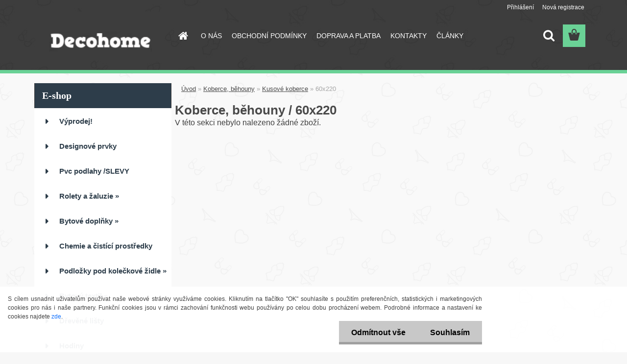

--- FILE ---
content_type: text/html; charset=utf-8
request_url: https://www.decohome.cz/60x220-c3_194_3.htm
body_size: 20767
content:


        <!DOCTYPE html>
    <html xmlns:og="http://ogp.me/ns#" xmlns:fb="http://www.facebook.com/2008/fbml" lang="cs" class="tmpl__3rs04">
      <head>
          <script>
              window.cookie_preferences = getCookieSettings('cookie_preferences');
              window.cookie_statistics = getCookieSettings('cookie_statistics');
              window.cookie_marketing = getCookieSettings('cookie_marketing');

              function getCookieSettings(cookie_name) {
                  if (document.cookie.length > 0)
                  {
                      cookie_start = document.cookie.indexOf(cookie_name + "=");
                      if (cookie_start != -1)
                      {
                          cookie_start = cookie_start + cookie_name.length + 1;
                          cookie_end = document.cookie.indexOf(";", cookie_start);
                          if (cookie_end == -1)
                          {
                              cookie_end = document.cookie.length;
                          }
                          return unescape(document.cookie.substring(cookie_start, cookie_end));
                      }
                  }
                  return false;
              }
          </script>
                <title>Koberce, běhouny | Koberce, nábytek, záclony, ochranné rohy, hodiny |Decohome|</title>
        <script type="text/javascript">var action_unavailable='action_unavailable';var id_language = 'cs';var id_country_code = 'CZ';var language_code = 'cs-CZ';var path_request = '/request.php';var type_request = 'POST';var cache_break = "2511"; var enable_console_debug = false; var enable_logging_errors = false;var administration_id_language = 'cs';var administration_id_country_code = 'CZ';</script>          <script type="text/javascript" src="//ajax.googleapis.com/ajax/libs/jquery/1.8.3/jquery.min.js"></script>
          <script type="text/javascript" src="//code.jquery.com/ui/1.12.1/jquery-ui.min.js" ></script>
                  <script src="/wa_script/js/jquery.hoverIntent.minified.js?_=2025-01-14-11-59" type="text/javascript"></script>
        <script type="text/javascript" src="/admin/jscripts/jquery.qtip.min.js?_=2025-01-14-11-59"></script>
                  <script src="/wa_script/js/jquery.selectBoxIt.min.js?_=2025-01-14-11-59" type="text/javascript"></script>
                  <script src="/wa_script/js/bs_overlay.js?_=2025-01-14-11-59" type="text/javascript"></script>
        <script src="/wa_script/js/bs_design.js?_=2025-01-14-11-59" type="text/javascript"></script>
        <script src="/admin/jscripts/wa_translation.js?_=2025-01-14-11-59" type="text/javascript"></script>
        <link rel="stylesheet" type="text/css" href="/css/jquery.selectBoxIt.wa_script.css?_=2025-01-14-11-59" media="screen, projection">
        <link rel="stylesheet" type="text/css" href="/css/jquery.qtip.lupa.css?_=2025-01-14-11-59">
        
                  <script src="/wa_script/js/jquery.colorbox-min.js?_=2025-01-14-11-59" type="text/javascript"></script>
          <link rel="stylesheet" type="text/css" href="/css/colorbox.css?_=2025-01-14-11-59">
          <script type="text/javascript">
            jQuery(document).ready(function() {
              (function() {
                function createGalleries(rel) {
                  var regex = new RegExp(rel + "\\[(\\d+)]"),
                      m, group = "g_" + rel, groupN;
                  $("a[rel*=" + rel + "]").each(function() {
                    m = regex.exec(this.getAttribute("rel"));
                    if(m) {
                      groupN = group + m[1];
                    } else {
                      groupN = group;
                    }
                    $(this).colorbox({
                      rel: groupN,
                      slideshow:true,
                       maxWidth: "85%",
                       maxHeight: "85%",
                       returnFocus: false
                    });
                  });
                }
                createGalleries("lytebox");
                createGalleries("lyteshow");
              })();
            });</script>
          <script type="text/javascript">
      function init_products_hovers()
      {
        jQuery(".product").hoverIntent({
          over: function(){
            jQuery(this).find(".icons_width_hack").animate({width: "130px"}, 300, function(){});
          } ,
          out: function(){
            jQuery(this).find(".icons_width_hack").animate({width: "10px"}, 300, function(){});
          },
          interval: 40
        });
      }
      jQuery(document).ready(function(){

        jQuery(".param select, .sorting select").selectBoxIt();

        jQuery(".productFooter").click(function()
        {
          var $product_detail_link = jQuery(this).parent().find("a:first");

          if($product_detail_link.length && $product_detail_link.attr("href"))
          {
            window.location.href = $product_detail_link.attr("href");
          }
        });
        init_products_hovers();
        
        ebar_details_visibility = {};
        ebar_details_visibility["user"] = false;
        ebar_details_visibility["basket"] = false;

        ebar_details_timer = {};
        ebar_details_timer["user"] = setTimeout(function(){},100);
        ebar_details_timer["basket"] = setTimeout(function(){},100);

        function ebar_set_show($caller)
        {
          var $box_name = $($caller).attr("id").split("_")[0];

          ebar_details_visibility["user"] = false;
          ebar_details_visibility["basket"] = false;

          ebar_details_visibility[$box_name] = true;

          resolve_ebar_set_visibility("user");
          resolve_ebar_set_visibility("basket");
        }

        function ebar_set_hide($caller)
        {
          var $box_name = $($caller).attr("id").split("_")[0];

          ebar_details_visibility[$box_name] = false;

          clearTimeout(ebar_details_timer[$box_name]);
          ebar_details_timer[$box_name] = setTimeout(function(){resolve_ebar_set_visibility($box_name);},300);
        }

        function resolve_ebar_set_visibility($box_name)
        {
          if(   ebar_details_visibility[$box_name]
             && jQuery("#"+$box_name+"_detail").is(":hidden"))
          {
            jQuery("#"+$box_name+"_detail").slideDown(300);
          }
          else if(   !ebar_details_visibility[$box_name]
                  && jQuery("#"+$box_name+"_detail").not(":hidden"))
          {
            jQuery("#"+$box_name+"_detail").slideUp(0, function() {
              $(this).css({overflow: ""});
            });
          }
        }

        
        jQuery("#user_icon, #basket_icon").hoverIntent({
          over: function(){
            ebar_set_show(this);
            
          } ,
          out: function(){
            ebar_set_hide(this);
          },
          interval: 40
        });
        
        jQuery("#user_icon").click(function(e)
        {
          if(jQuery(e.target).attr("id") == "user_icon")
          {
            window.location.href = "https://www.decohome.cz/www-decohome-cz/e-login/";
          }
        });

        jQuery("#basket_icon").click(function(e)
        {
          if(jQuery(e.target).attr("id") == "basket_icon")
          {
            window.location.href = "https://www.decohome.cz/www-decohome-cz/e-basket/";
          }
        });
      
      });
    </script>        <meta http-equiv="Content-language" content="cs">
        <meta http-equiv="Content-Type" content="text/html; charset=utf-8">
        <meta name="language" content="czech">
        <meta name="keywords" content="koberce,,běhouny">
        <meta name="description" content="Máme pro Vás metrážové koberce, běhouny, kusové koberce, čistící zóny, rohožky za velmi výhodné ceny. Objevte u nás koberec, který Vám bude vyhovovat">
        <meta name="revisit-after" content="1 Days">
        <meta name="distribution" content="global">
        <meta name="expires" content="never">
                  <meta name="expires" content="never">
                    <link rel="canonical" href="https://www.decohome.cz/60x220-c3_194_3.htm"/>
          <meta property="og:image" content="http://www.decohome.cz/fotky33744/design_setup/images/custom_image_logo.png" />
<meta property="og:image:secure_url" content="https://www.decohome.cz/fotky33744/design_setup/images/custom_image_logo.png" />
<meta property="og:image:type" content="image/jpeg" />

<meta name="google-site-verification" content="b7g51sadZKkljSg90QrugH7ZszlDNC7b-5kaS1WBr0E"/>            <meta name="robots" content="index, follow">
                      <link href="//www.decohome.cz/fotky33744/favicon.png" rel="icon" type="image/png">
          <link rel="shortcut icon" type="image/png" href="//www.decohome.cz/fotky33744/favicon.png">
                  <link rel="stylesheet" type="text/css" href="/css/lang_dependent_css/lang_cs.css?_=2025-01-14-11-59" media="screen, projection">
                <link rel='stylesheet' type='text/css' href='/wa_script/js/styles.css?_=2025-01-14-11-59'>
        <script language='javascript' type='text/javascript' src='/wa_script/js/javascripts.js?_=2025-01-14-11-59'></script>
        <script language='javascript' type='text/javascript' src='/wa_script/js/check_tel.js?_=2025-01-14-11-59'></script>
          <script src="/assets/javascripts/buy_button.js?_=2025-01-14-11-59"></script>
            <script type="text/javascript" src="/wa_script/js/bs_user.js?_=2025-01-14-11-59"></script>
        <script type="text/javascript" src="/wa_script/js/bs_fce.js?_=2025-01-14-11-59"></script>
        <script type="text/javascript" src="/wa_script/js/bs_fixed_bar.js?_=2025-01-14-11-59"></script>
        <script type="text/javascript" src="/bohemiasoft/js/bs.js?_=2025-01-14-11-59"></script>
        <script src="/wa_script/js/jquery.number.min.js?_=2025-01-14-11-59" type="text/javascript"></script>
        <script type="text/javascript">
            BS.User.id = 33744;
            BS.User.domain = "www-decohome-cz";
            BS.User.is_responsive_layout = true;
            BS.User.max_search_query_length = 50;
            BS.User.max_autocomplete_words_count = 5;

            WA.Translation._autocompleter_ambiguous_query = ' Hledavý výraz je pro našeptávač příliš obecný. Zadejte prosím další znaky, slova nebo pokračujte odesláním formuláře pro vyhledávání.';
            WA.Translation._autocompleter_no_results_found = ' Nebyly nalezeny žádné produkty ani kategorie.';
            WA.Translation._error = " Chyba";
            WA.Translation._success = " Nastaveno";
            WA.Translation._warning = " Upozornění";
            WA.Translation._multiples_inc_notify = '<p class="multiples-warning"><strong>Tento produkt je možné objednat pouze v násobcích #inc#. </strong><br><small>Vámi zadaný počet kusů byl navýšen dle tohoto násobku.</small></p>';
            WA.Translation._shipping_change_selected = " Změnit...";
            WA.Translation._shipping_deliver_to_address = " Zásilka bude doručena na zvolenou adresu";

            BS.Design.template = {
              name: "3rs04",
              is_selected: function(name) {
                if(Array.isArray(name)) {
                  return name.indexOf(this.name) > -1;
                } else {
                  return name === this.name;
                }
              }
            };
            BS.Design.isLayout3 = true;
            BS.Design.templates = {
              TEMPLATE_ARGON: "argon",TEMPLATE_NEON: "neon",TEMPLATE_CARBON: "carbon",TEMPLATE_XENON: "xenon",TEMPLATE_AURUM: "aurum",TEMPLATE_CUPRUM: "cuprum",TEMPLATE_ERBIUM: "erbium",TEMPLATE_CADMIUM: "cadmium",TEMPLATE_BARIUM: "barium",TEMPLATE_CHROMIUM: "chromium",TEMPLATE_SILICIUM: "silicium",TEMPLATE_IRIDIUM: "iridium",TEMPLATE_INDIUM: "indium",TEMPLATE_OXYGEN: "oxygen",TEMPLATE_HELIUM: "helium",TEMPLATE_FLUOR: "fluor",TEMPLATE_FERRUM: "ferrum",TEMPLATE_TERBIUM: "terbium",TEMPLATE_URANIUM: "uranium",TEMPLATE_ZINCUM: "zincum",TEMPLATE_CERIUM: "cerium",TEMPLATE_KRYPTON: "krypton",TEMPLATE_THORIUM: "thorium",TEMPLATE_ETHERUM: "etherum",TEMPLATE_KRYPTONIT: "kryptonit",TEMPLATE_TITANIUM: "titanium",TEMPLATE_PLATINUM: "platinum"            };
        </script>
                  <script src="/js/progress_button/modernizr.custom.js"></script>
                      <link rel="stylesheet" type="text/css" href="/bower_components/owl.carousel/dist/assets/owl.carousel.min.css" />
            <link rel="stylesheet" type="text/css" href="/bower_components/owl.carousel/dist/assets/owl.theme.default.min.css" />
            <script src="/bower_components/owl.carousel/dist/owl.carousel.min.js"></script>
                    <link rel="stylesheet" type="text/css" href="//static.bohemiasoft.com/jave/style.css?_=2025-01-14-11-59" media="screen">
                    <link rel="stylesheet" type="text/css" href="/css/font-awesome.4.7.0.min.css" media="screen">
          <link rel="stylesheet" type="text/css" href="/sablony/nove/3rs04/3rs4green/css/product_var3.css?_=2025-01-14-11-59" media="screen">
                    <link rel="stylesheet"
                type="text/css"
                id="tpl-editor-stylesheet"
                href="/sablony/nove/3rs04/3rs4green/css/colors.css?_=2025-01-14-11-59"
                media="screen">

          <meta name="viewport" content="width=device-width, initial-scale=1.0">
          <link rel="stylesheet" 
                   type="text/css" 
                   href="https://static.bohemiasoft.com/custom-css/argon.css?_1764923345" 
                   media="screen">            <script src="//static.bohemiasoft.com/jave/js/jquery.masonry.min.js?_=2025-01-14-11-59" type="text/javascript"></script>
            <link rel="stylesheet" type="text/css" href="/css/steps_order.css?_=2025-01-14-11-59" media="screen"><style type="text/css">
               <!--#site_logo{
                  width: 275px;
                  height: 100px;
                  background-image: url('/fotky33744/design_setup/images/custom_image_logo.png?cache_time=1476864324');
                  background-repeat: no-repeat;
                  
                }html body .myheader { 
          
          border: black;
          background-repeat: repeat;
          background-position: 0px 0px;
          
        }#page_background{
                  
                  background-repeat: repeat;
                  background-position: 0px 0px;
                  background-color: transparent;
                }.bgLupa{
                  padding: 0;
                  border: none;
                }
      /***font nadpisu***/
      #left-box .title_left_eshop {
          color: #ffffff!important;
      }
      /***pozadi nadpisu***/
      #left-box .title_left_eshop {
          background-color: #2D3D4A!important;
      }
      /***font kategorie***/
      body #page .leftmenu2 ul li a {
                  color: #2D3D4A!important;
      }
      body #page .leftmenu ul li a {
                  color: #2D3D4A!important;
      }
      /***pozadi kategorie***/
      body #page .leftmenu2 ul li a {
                  background-color:#ffffff!important;
      }
      body #page .leftmenu ul li a {
                  background-color:#ffffff!important;
      }
      /***font kategorie - hover, active***/
      body #page .leftmenu2 ul li a:hover, body #page .leftmenu2 ul li.leftmenuAct a {
                  color:#ffffff !important;
      }
      body #page .leftmenu ul li a:hover, body #page .leftmenu ul li.leftmenuAct a {
                  color:#ffffff !important;
      }
      /***pozadi kategorie - hover, active***/
      body #page .leftmenu2 ul li a:hover, body #page .leftmenu2 ul li.leftmenuAct a {
                  background-color:#6DC174!important;
      }
      #left-box .leftmenu > ul > li:hover > a, html #page ul li.leftmenuAct a, #left-box ul li a:hover {
                  background-color:#6DC174!important;
      }
      /***before kategorie***/
      #left-box li a::before {
                  color: #2D3D4A!important; 
        } 
      /***before kategorie - hover, active***/
      .leftmenu li:hover a::before, .leftmenuAct a::before, .leftmenu2 li:hover a::before, .leftmenuAct a::before {
                  color: #ffffff!important; 
        }
      /***ramecek***/
      #left-box ul li a, #left-box .leftmenu > ul > li:hover > a, #left-box .leftmenuAct a, #left-box .leftmenu2 > ul > li:hover > a, #left-box .leftmenuAct a {
          border-color: transparent!important;
        }
      /***font podkategorie***/
      body #page .leftmenu2 ul ul li a {
                  color:#2D3D4A!important;
        }
      body #page .leftmenu ul ul li a, body #page .leftmenu ul li.leftmenuAct ul li a {
            color:#2D3D4A!important;
            border-color:#2D3D4A!important;
        }
      /***pozadi podkategorie***/
      body #page .leftmenu2 ul ul li a {
                  background-color:#F1F1F1!important;
      }
      body #page .leftmenu ul ul li a, #left-box .leftmenu ul ul::after, #left-box .leftmenu ul ul, html #page ul ul li.leftmenuAct {
                  background-color:#F1F1F1!important;
      }
      /***font podkategorie - hover, active***/
      body #page .leftmenu2 ul ul li a:hover, body #page .leftmenu2 ul ul li.leftmenu2Act a{
                  color: #ffffff !important;
        }
      body #page .leftmenu ul ul li a:hover, body #page .leftmenu ul li.leftmenuAct ul li a:hover{
            color: #ffffff !important;
        }
      /***pozadi podkategorie - hover, active***/
      body #page .leftmenu2 ul ul li a:hover, body #page .leftmenu2 ul ul li.leftmenu2Act a{
                  background-color:#6DC174!important;
        }
      body #page .leftmenu ul ul li a:hover, body #page .leftmenu ul ul li.leftmenuAct a{
                  border-color:#6DC174!important;
        }
      /***before podkategorie***/
      html #left-box .leftmenu2 ul ul a::before{
                  color: #2D3D4A!important; 
        }
      html #left-box .leftmenu ul ul a::before{
                  color: #2D3D4A!important; 
      }
      /***before podkategorie - hover, active***/
      html #left-box .leftmenu2 ul ul li:hover a::before, html #left-box .leftmenu2 ul ul li.leftmenu2Act a::before{
                  color: #ffffff !important; 
        }
      html #left-box .leftmenu ul ul li:hover a::before, html #left-box .leftmenu ul ul li.leftmenuAct a::before{
                  color: #ffffff !important; 
        } /***font oddelovace***/
      body #page .leftmenu2 ul li.leftmenuCat, body #page .leftmenu2 ul li.leftmenuCat:hover {
                  color: #FFFFFF!important;
        }
      body #page .leftmenu ul li.leftmenuCat, body #page .leftmenu ul li.leftmenuCat:hover {
                  color: #FFFFFF!important;
        }/***pozadi oddelovace***/
      body #page .leftmenu2 ul li.leftmenuCat, body #page .leftmenu2 ul li.leftmenuCat:hover {
                  background-color:#2D3D4A!important;
        }
      body #page .leftmenu ul li.leftmenuCat, body #page .leftmenu ul li.leftmenuCat:hover {
                  background-color:#2D3D4A!important;
        }/***ramecek oddelovace***/
      .centerpage_params_filter_areas .ui-slider-range, .category-menu-sep-order-1, .category-menu-sep-order-2, .category-menu-sep-order-3, .category-menu-sep-order-4, .category-menu-sep-order-5, .category-menu-sep-order-6, .category-menu-sep-order-7, .category-menu-sep-order-8, .category-menu-sep-order-9, .category-menu-sep-order-10, .category-menu-sep-order-11, .category-menu-sep-order-12, .category-menu-sep-order-13, .category-menu-sep-order-14, .category-menu-sep-order-15, textarea:hover {
          border-color: #2D3D4A!important;
        }

 :root { 
 }
-->
                </style>          <link rel="stylesheet" type="text/css" href="/fotky33744/design_setup/css/user_defined.css?_=1456908755" media="screen, projection">
                    <script type="text/javascript" src="/admin/jscripts/wa_dialogs.js?_=2025-01-14-11-59"></script>
            <script>
      $(document).ready(function() {
        if (getCookie('show_cookie_message' + '_33744_cz') != 'no') {
          if($('#cookies-agreement').attr('data-location') === '0')
          {
            $('.cookies-wrapper').css("top", "0px");
          }
          else
          {
            $('.cookies-wrapper').css("bottom", "0px");
          }
          $('.cookies-wrapper').show();
        }

        $('#cookies-notify__close').click(function() {
          setCookie('show_cookie_message' + '_33744_cz', 'no');
          $('#cookies-agreement').slideUp();
          $("#masterpage").attr("style", "");
          setCookie('cookie_preferences', 'true');
          setCookie('cookie_statistics', 'true');
          setCookie('cookie_marketing', 'true');
          window.cookie_preferences = true;
          window.cookie_statistics = true;
          window.cookie_marketing = true;
          if(typeof gtag === 'function') {
              gtag('consent', 'update', {
                  'ad_storage': 'granted',
                  'analytics_storage': 'granted',
                  'ad_user_data': 'granted',
                  'ad_personalization': 'granted'
              });
          }
         return false;
        });

        $("#cookies-notify__disagree").click(function(){
            save_preferences();
        });

        $('#cookies-notify__preferences-button-close').click(function(){
            var cookies_notify_preferences = $("#cookies-notify-checkbox__preferences").is(':checked');
            var cookies_notify_statistics = $("#cookies-notify-checkbox__statistics").is(':checked');
            var cookies_notify_marketing = $("#cookies-notify-checkbox__marketing").is(':checked');
            save_preferences(cookies_notify_preferences, cookies_notify_statistics, cookies_notify_marketing);
        });

        function save_preferences(preferences = false, statistics = false, marketing = false)
        {
            setCookie('show_cookie_message' + '_33744_cz', 'no');
            $('#cookies-agreement').slideUp();
            $("#masterpage").attr("style", "");
            setCookie('cookie_preferences', preferences);
            setCookie('cookie_statistics', statistics);
            setCookie('cookie_marketing', marketing);
            window.cookie_preferences = preferences;
            window.cookie_statistics = statistics;
            window.cookie_marketing = marketing;
            if(marketing && typeof gtag === 'function')
            {
                gtag('consent', 'update', {
                    'ad_storage': 'granted'
                });
            }
            if(statistics && typeof gtag === 'function')
            {
                gtag('consent', 'update', {
                    'analytics_storage': 'granted',
                    'ad_user_data': 'granted',
                    'ad_personalization': 'granted',
                });
            }
            if(marketing === false && BS && BS.seznamIdentity) {
                BS.seznamIdentity.clearIdentity();
            }
        }

        /**
         * @param {String} cookie_name
         * @returns {String}
         */
        function getCookie(cookie_name) {
          if (document.cookie.length > 0)
          {
            cookie_start = document.cookie.indexOf(cookie_name + "=");
            if (cookie_start != -1)
            {
              cookie_start = cookie_start + cookie_name.length + 1;
              cookie_end = document.cookie.indexOf(";", cookie_start);
              if (cookie_end == -1)
              {
                cookie_end = document.cookie.length;
              }
              return unescape(document.cookie.substring(cookie_start, cookie_end));
            }
          }
          return "";
        }
        
        /**
         * @param {String} cookie_name
         * @param {String} value
         */
        function setCookie(cookie_name, value) {
          var time = new Date();
          time.setTime(time.getTime() + 365*24*60*60*1000); // + 1 rok
          var expires = "expires="+time.toUTCString();
          document.cookie = cookie_name + "=" + escape(value) + "; " + expires + "; path=/";
        }
      });
    </script>
            <script type="text/javascript" src="/wa_script/js/search_autocompleter.js?_=2025-01-14-11-59"></script>
                <link rel="stylesheet" type="text/css" href="/assets/vendor/magnific-popup/magnific-popup.css" />
      <script src="/assets/vendor/magnific-popup/jquery.magnific-popup.js"></script>
      <script type="text/javascript">
        BS.env = {
          decPoint: ",",
          basketFloatEnabled: true        };
      </script>
      <script type="text/javascript" src="/node_modules/select2/dist/js/select2.min.js"></script>
      <script type="text/javascript" src="/node_modules/maximize-select2-height/maximize-select2-height.min.js"></script>
      <script type="text/javascript">
        (function() {
          $.fn.select2.defaults.set("language", {
            noResults: function() {return " Nenalezeny žádné položky"},
            inputTooShort: function(o) {
              var n = o.minimum - o.input.length;
              return " Prosím zadejte #N# nebo více znaků.".replace("#N#", n);
            }
          });
          $.fn.select2.defaults.set("width", "100%")
        })();

      </script>
      <link type="text/css" rel="stylesheet" href="/node_modules/select2/dist/css/select2.min.css" />
      <script type="text/javascript" src="/wa_script/js/countdown_timer.js?_=2025-01-14-11-59"></script>
      <script type="text/javascript" src="/wa_script/js/app.js?_=2025-01-14-11-59"></script>
      <script type="text/javascript" src="/node_modules/jquery-validation/dist/jquery.validate.min.js"></script>

      
          </head>
      <body class="lang-cs layout3 not-home page-category page-category-3-194 basket-empty slider_available template-slider-custom vat-payer-y alternative-currency-n" >
        <a name="topweb"></a>
            <div id="cookies-agreement" class="cookies-wrapper" data-location="1"
         >
      <div class="cookies-notify-background"></div>
      <div class="cookies-notify" style="display:block!important;">
        <div class="cookies-notify__bar">
          <div class="cookies-notify__bar1">
            <div class="cookies-notify__text"
                                 >
                S cílem usnadnit uživatelům používat naše webové stránky využíváme cookies. Kliknutím na tlačítko "OK" souhlasíte s použitím preferenčních, statistických i marketingových cookies pro nás i naše partnery. Funkční cookies jsou v rámci zachování funkčnosti webu používány po celou dobu procházení webem. Podrobné informace a nastavení ke cookies najdete <span class="cookies-notify__detail_button">zde</span>.            </div>
            <div class="cookies-notify__button">
                <a href="#" id="cookies-notify__disagree" class="secondary-btn"
                   style="color: #000000;
                           background-color: #c8c8c8;
                           opacity: 1"
                >Odmítnout vše</a>
              <a href="#" id="cookies-notify__close"
                 style="color: #000000;
                        background-color: #c8c8c8;
                        opacity: 1"
                >Souhlasím</a>
            </div>
          </div>
                        <div class="cookies-notify__detail_box hidden"
                             >
                <div id="cookies-nofify__close_detail"> Zavřít</div>
                <div>
                    <br />
                    <b> Co jsou cookies?</b><br />
                    <span> Cookies jsou krátké textové informace, které jsou uloženy ve Vašem prohlížeči. Tyto informace běžně používají všechny webové stránky a jejich procházením dochází k ukládání cookies. Pomocí partnerských skriptů, které mohou stránky používat (například Google analytics</span><br /><br />
                    <b> Jak lze nastavit práci webu s cookies?</b><br />
                    <span> Přestože doporučujeme povolit používání všech typů cookies, práci webu s nimi můžete nastavit dle vlastních preferencí pomocí checkboxů zobrazených níže. Po odsouhlasení nastavení práce s cookies můžete změnit své rozhodnutí smazáním či editací cookies přímo v nastavení Vašeho prohlížeče. Podrobnější informace k promazání cookies najdete v nápovědě Vašeho prohlížeče.</span>
                </div>
                <div class="cookies-notify__checkboxes"
                                    >
                    <div class="checkbox-custom checkbox-default cookies-notify__checkbox">
                        <input type="checkbox" id="cookies-notify-checkbox__functional" checked disabled />
                        <label for="cookies-notify-checkbox__functional" class="cookies-notify__checkbox_label"> Nutné</label>
                    </div>
                    <div class="checkbox-custom checkbox-default cookies-notify__checkbox">
                        <input type="checkbox" id="cookies-notify-checkbox__preferences" checked />
                        <label for="cookies-notify-checkbox__preferences" class="cookies-notify__checkbox_label"> Preferenční</label>
                    </div>
                    <div class="checkbox-custom checkbox-default cookies-notify__checkbox">
                        <input type="checkbox" id="cookies-notify-checkbox__statistics" checked />
                        <label for="cookies-notify-checkbox__statistics" class="cookies-notify__checkbox_label"> Statistické</label>
                    </div>
                    <div class="checkbox-custom checkbox-default cookies-notify__checkbox">
                        <input type="checkbox" id="cookies-notify-checkbox__marketing" checked />
                        <label for="cookies-notify-checkbox__marketing" class="cookies-notify__checkbox_label"> Marketingové</label>
                    </div>
                </div>
                <div id="cookies-notify__cookie_types">
                    <div class="cookies-notify__cookie_type cookie-active" data-type="functional">
                         Nutné (13)
                    </div>
                    <div class="cookies-notify__cookie_type" data-type="preferences">
                         Preferenční (1)
                    </div>
                    <div class="cookies-notify__cookie_type" data-type="statistics">
                         Statistické (15)
                    </div>
                    <div class="cookies-notify__cookie_type" data-type="marketing">
                         Marketingové (15)
                    </div>
                    <div class="cookies-notify__cookie_type" data-type="unclassified">
                         Neklasifikované (7)
                    </div>
                </div>
                <div id="cookies-notify__cookie_detail">
                    <div class="cookie-notify__cookie_description">
                        <span id="cookie-notify__description_functional" class="cookie_description_active"> Tyto informace jsou nezbytné ke správnému chodu webové stránky jako například vkládání zboží do košíku, uložení vyplněných údajů nebo přihlášení do zákaznické sekce.</span>
                        <span id="cookie-notify__description_preferences" class="hidden"> Tyto cookies umožní přizpůsobit chování nebo vzhled stránky dle Vašich potřeb, například volba jazyka.</span>
                        <span id="cookie-notify__description_statistics" class="hidden"> Díky těmto cookies mohou majitelé i developeři webu více porozumět chování uživatelů a vyvijet stránku tak, aby byla co nejvíce prozákaznická. Tedy abyste co nejrychleji našli hledané zboží nebo co nejsnáze dokončili jeho nákup.</span>
                        <span id="cookie-notify__description_marketing" class="hidden"> Tyto informace umožní personalizovat zobrazení nabídek přímo pro Vás díky historické zkušenosti procházení dřívějších stránek a nabídek.</span>
                        <span id="cookie-notify__description_unclassified" class="hidden"> Tyto cookies prozatím nebyly roztříděny do vlastní kategorie.</span>
                    </div>
                    <style>
                        #cookies-notify__cookie_detail_table td
                        {
                            color: #ffffff                        }
                    </style>
                    <table class="table" id="cookies-notify__cookie_detail_table">
                        <thead>
                            <tr>
                                <th> Jméno</th>
                                <th> Účel</th>
                                <th> Vypršení</th>
                            </tr>
                        </thead>
                        <tbody>
                                                    <tr>
                                <td>show_cookie_message</td>
                                <td>Ukládá informaci o potřebě zobrazení cookie lišty</td>
                                <td>1 rok</td>
                            </tr>
                                                        <tr>
                                <td>__zlcmid</td>
                                <td>Tento soubor cookie se používá k uložení identity návštěvníka během návštěv a preference návštěvníka deaktivovat naši funkci živého chatu. </td>
                                <td>1 rok</td>
                            </tr>
                                                        <tr>
                                <td>__cfruid</td>
                                <td>Tento soubor cookie je součástí služeb poskytovaných společností Cloudflare – včetně vyrovnávání zátěže, doručování obsahu webových stránek a poskytování připojení DNS pro provozovatele webových stránek. </td>
                                <td>relace</td>
                            </tr>
                                                        <tr>
                                <td>_auth</td>
                                <td>Zajišťuje bezpečnost procházení návštěvníků tím, že zabraňuje padělání požadavků mezi stránkami. Tento soubor cookie je nezbytný pro bezpečnost webu a návštěvníka. </td>
                                <td>1 rok</td>
                            </tr>
                                                        <tr>
                                <td>csrftoken</td>
                                <td>Pomáhá předcházet útokům Cross-Site Request Forgery (CSRF). 
</td>
                                <td>1 rok</td>
                            </tr>
                                                        <tr>
                                <td>PHPSESSID</td>
                                <td>Zachovává stav uživatelské relace napříč požadavky na stránky. </td>
                                <td>relace</td>
                            </tr>
                                                        <tr>
                                <td>rc::a</td>
                                <td>Tento soubor cookie se používá k rozlišení mezi lidmi a roboty. To je výhodné pro web, aby
vytvářet platné zprávy o používání jejich webových stránek. </td>
                                <td>persistentní</td>
                            </tr>
                                                        <tr>
                                <td>rc::c</td>
                                <td>Tento soubor cookie se používá k rozlišení mezi lidmi a roboty. </td>
                                <td>relace</td>
                            </tr>
                                                        <tr>
                                <td>AWSALBCORS</td>
                                <td>Registruje, který server-cluster obsluhuje návštěvníka. To se používá v kontextu s vyrovnáváním zátěže, aby se optimalizovala uživatelská zkušenost. </td>
                                <td>6 dnů</td>
                            </tr>
                                                        <tr>
                                <td>18plus_allow_access#</td>
                                <td>Ukládá informaci o odsouhlasení okna 18+ pro web.</td>
                                <td>neznámý</td>
                            </tr>
                                                        <tr>
                                <td>18plus_cat#</td>
                                <td>Ukládá informaci o odsouhlasení okna 18+ pro kategorii.</td>
                                <td>neznámý</td>
                            </tr>
                                                        <tr>
                                <td>bs_slide_menu</td>
                                <td></td>
                                <td>neznámý</td>
                            </tr>
                                                        <tr>
                                <td>left_menu</td>
                                <td>Ukládá informaci o způsobu zobrazení levého menu.</td>
                                <td>neznámý</td>
                            </tr>
                                                    </tbody>
                    </table>
                    <div class="cookies-notify__button">
                        <a href="#" id="cookies-notify__preferences-button-close"
                           style="color: #000000;
                                background-color: #c8c8c8;
                                opacity: 1">
                            Uložit nastavení                        </a>
                    </div>
                </div>
            </div>
                    </div>
      </div>
    </div>
    
  <div id="responsive_layout_large"></div><div id="page">    <script type="text/javascript">
      var responsive_articlemenu_name = ' Menu';
      var responsive_eshopmenu_name = ' E-shop';
    </script>
        <link rel="stylesheet" type="text/css" href="/css/masterslider.css?_=2025-01-14-11-59" media="screen, projection">
    <script type="text/javascript" src="/js/masterslider.min.js"></script>
    <div class="myheader">
                <div class="navigate_bar">
            <div class="logo-wrapper">
            <a id="site_logo" href="//www.decohome.cz" class="mylogo" aria-label="Logo"></a>
    </div>
                        <!--[if IE 6]>
    <style>
    #main-menu ul ul{visibility:visible;}
    </style>
    <![endif]-->

    
    <div id="topmenu"><!-- TOPMENU -->
            <div id="main-menu" class="">
                 <ul>
            <li class="eshop-menu-home">
              <a href="//www.decohome.cz" class="top_parent_act" aria-label="Homepage">
                              </a>
            </li>
          </ul>
          
<ul><li class="eshop-menu-1 eshop-menu-order-1 eshop-menu-odd"><a href="/O-NAS"  class="top_parent">O NÁS</a>
</li></ul>
<ul><li class="eshop-menu-3 eshop-menu-order-2 eshop-menu-even"><a href="/OBCHODNI-PODMINKY"  class="top_parent">OBCHODNÍ PODMÍNKY</a> <ul><!--[if lte IE 7]><table><tr><td><![endif]--> <li class="eshop-submenu-3"><a href="/Ochranna-osobnich-udaju" >Ochranna osobních údajů</a></li> <!--[if lte IE 7]></td></tr></table><![endif]--></ul> 
</li></ul>
<ul><li class="eshop-menu-4 eshop-menu-order-3 eshop-menu-odd"><a href="/DOPRAVA-A-PLATBA"  class="top_parent">DOPRAVA A PLATBA</a>
</li></ul>
<ul><li class="eshop-menu-2 eshop-menu-order-4 eshop-menu-even"><a href="/KONTAKTY"  class="top_parent">KONTAKTY</a>
</li></ul>
<ul><li class="eshop-menu-5 eshop-menu-order-5 eshop-menu-odd"><a href="/CLANKY"  class="top_parent">ČLÁNKY</a> <ul><!--[if lte IE 7]><table><tr><td><![endif]--> <li class="eshop-submenu-1"><a href="/Jak-vybrat-koberec-a5_1.htm" >Jak vybrat koberec?</a></li><li class="eshop-submenu-2"><a href="/Jak-vybrat-hodiny-a5_2.htm" >Jak vybrat hodiny?</a></li> <!--[if lte IE 7]></td></tr></table><![endif]--></ul> 
</li></ul>      </div>
    </div><!-- END TOPMENU -->
        <div id="search">
      <form name="search" id="searchForm" action="/search-engine.htm" method="GET" enctype="multipart/form-data">
        <label for="q" class="title_left2"> Hľadanie</label>
        <p>
          <input name="slovo" type="text" class="inputBox" id="q" placeholder=" Zadejte text vyhledávání" maxlength="50">
          
          <input type="hidden" id="source_service" value="www.webareal.cz">
        </p>
        <div class="wrapper_search_submit">
          <input type="submit" class="search_submit" aria-label="search" name="search_submit" value="">
        </div>
        <div id="search_setup_area">
          <input id="hledatjak2" checked="checked" type="radio" name="hledatjak" value="2">
          <label for="hledatjak2">Hledat ve zboží</label>
          <br />
          <input id="hledatjak1"  type="radio" name="hledatjak" value="1">
          <label for="hledatjak1">Hledat v článcích</label>
                    <script type="text/javascript">
            function resolve_search_mode_visibility()
            {
              if (jQuery('form[name=search] input').is(':focus'))
              {
                if (jQuery('#search_setup_area').is(':hidden'))
                {
                  jQuery('#search_setup_area').slideDown(400);
                }
              }
              else
              {
                if (jQuery('#search_setup_area').not(':hidden'))
                {
                  jQuery('#search_setup_area').slideUp(400);
                }
              }
            }

            $('form[name=search] input').click(function() {
              this.focus();
            });

            jQuery('form[name=search] input')
                .focus(function() {
                  resolve_search_mode_visibility();
                })
                .blur(function() {
                  setTimeout(function() {
                    resolve_search_mode_visibility();
                  }, 1000);
                });

          </script>
                  </div>
      </form>
    </div>
          </div>
          </div>
    <script type="text/javascript" src="/wa_script/js/wz_tooltip.js"></script><div id="page_background">      <div class="hack-box"><!-- HACK MIN WIDTH FOR IE 5, 5.5, 6  -->
                  <div id="masterpage" style="margin-bottom:95px;"><!-- MASTER PAGE -->
              <div id="header">          </div><!-- END HEADER -->
          
  <div id="ebar" class="" >        <div id="ebar_set">
                <div id="user_icon">

                            <div id="user_detail">
                    <div id="user_arrow_tag"></div>
                    <div id="user_content_tag">
                        <div id="user_content_tag_bg">
                            <a href="/www-decohome-cz/e-login/"
                               class="elink user_login_text"
                               >
                               Přihlášení                            </a>
                            <a href="/www-decohome-cz/e-register/"
                               class="elink user-logout user_register_text"
                               >
                               Nová registrace                            </a>
                        </div>
                    </div>
                </div>
            
        </div>
        
                <div id="basket_icon" >
            <div id="basket_detail">
                <div id="basket_arrow_tag"></div>
                <div id="basket_content_tag">
                    <a id="quantity_tag" href="/www-decohome-cz/e-basket" rel="nofollow" class="elink"><span class="quantity_count">0</span></a>
                                    </div>
            </div>
        </div>
                <a id="basket_tag"
           href="www-decohome-cz/e-basket"
           rel="nofollow"
           class="elink">
            <span id="basket_tag_left">&nbsp;</span>
            <span id="basket_tag_right">
                0 ks            </span>
        </a>
                </div></div>          <div id="aroundpage"><!-- AROUND PAGE -->
            
      <!-- LEFT BOX -->
      <div id="left-box">
              <div class="menu-typ-2 masonry_enabled" id="left_eshop">
                <p class="title_left_eshop">E-shop</p>
          
        <div id="inleft_eshop">
          <div class="leftmenu">
                <ul class="root-eshop-menu">
              <li class="leftmenuDef category-menu-37 category-menu-order-1 category-menu-odd">
          <a href="/Vyprodej-c37_0_1.htm">            <strong>
              Výprodej!            </strong>
            </a>        </li>

                <li class="leftmenuDef category-menu-38 category-menu-order-2 category-menu-even">
          <a href="/Designova-kresla">            <strong>
              Designové prvky            </strong>
            </a>        </li>

                <li class="leftmenuDef category-menu-39 category-menu-order-3 category-menu-odd">
          <a href="/Pvc-podlahy-SLEVY-c39_0_1.htm">            <strong>
              Pvc  podlahy /SLEVY             </strong>
            </a>        </li>

                <li class="sub leftmenuDef category-menu-40 category-menu-order-4 category-menu-even">
          <a href="/Rolety-a-zaluzie-c40_0_1.htm">            <strong>
              Rolety a žaluzie            </strong>
            &#187;      <!--[if IE 7]><!--></a><!--<![endif]-->
      <!--[if lte IE 6]><table><tr><td><![endif]-->
          <ul class="eshop-submenu level-2">
              <li class="leftmenuDef category-submenu-272 masonry_item">
          <a href="/Rolety-den-a-noc-c40_272_2.htm">            <strong>
              Rolety den a noc            </strong>
            </a>        </li>

                <li class="leftmenuDef category-submenu-273 masonry_item">
          <a href="/Zaluzie-drevene-c40_273_2.htm">            <strong>
              Žaluzie dřevěné            </strong>
            </a>        </li>

                <li class="leftmenuDef category-submenu-274 masonry_item">
          <a href="/Rolety-bambusove-c40_274_2.htm">            <strong>
              Rolety bambusové            </strong>
            </a>        </li>

            </ul>
      <style>
        #left-box .remove_point a::before
        {
          display: none;
        }
      </style>
          <!--[if lte IE 6]></td></tr></table></a><![endif]-->
      </a>        </li>

                <li class="sub leftmenuDef category-menu-7 category-menu-order-5 category-menu-odd">
          <a href="/Bytove-doplnky">            <strong>
              Bytové doplňky            </strong>
            &#187;      <!--[if IE 7]><!--></a><!--<![endif]-->
      <!--[if lte IE 6]><table><tr><td><![endif]-->
          <ul class="eshop-submenu level-2">
              <li class="leftmenuDef category-submenu-226 masonry_item">
          <a href="/Kose-na-pradlo">            <strong>
              Koše na prádlo            </strong>
            </a>        </li>

                <li class="sub leftmenuDef category-submenu-228 masonry_item">
          <a href="/Proutene-vyrobky">            <strong>
              Proutěné výrobky            </strong>
            &#187;      <!--[if IE 7]><!--></a><!--<![endif]-->
      <!--[if lte IE 6]><table><tr><td><![endif]-->
          <ul class="eshop-submenu level-3">
              <li class="leftmenuDef category-submenu-229">
          <a href="/Bedny-a-truhly-c7_229_3.htm">            <strong>
              Bedny a truhly            </strong>
            </a>        </li>

                <li class="leftmenuDef category-submenu-230">
          <a href="/Police-c7_230_3.htm">            <strong>
              Police            </strong>
            </a>        </li>

                <li class="leftmenuDef category-submenu-231">
          <a href="/Ostatni-c7_231_3.htm">            <strong>
              Ostatní            </strong>
            </a>        </li>

            </ul>
      <style>
        #left-box .remove_point a::before
        {
          display: none;
        }
      </style>
          <!--[if lte IE 6]></td></tr></table></a><![endif]-->
      </a>        </li>

                <li class="leftmenuDef category-submenu-247 masonry_item">
          <a href="/Fototapety-c7_247_2.htm">            <strong>
              Fototapety             </strong>
            </a>        </li>

                <li class="leftmenuDef category-submenu-104 masonry_item">
          <a href="/Samolepici-dekorace">            <strong>
              Samolepící dekorace            </strong>
            </a>        </li>

                <li class="leftmenuDef category-submenu-29 masonry_item">
          <a href="/Bambusove-obklady-na-zed">            <strong>
              Bambusové obklady na zeď            </strong>
            </a>        </li>

                <li class="leftmenuDef category-submenu-34 masonry_item">
          <a href="/Stojany-na-kytky">            <strong>
              Stojany na kytky            </strong>
            </a>        </li>

                <li class="leftmenuDef category-submenu-105 masonry_item">
          <a href="/Rohoze-a-rolety">            <strong>
              Rohože a rolety            </strong>
            </a>        </li>

                <li class="leftmenuDef category-submenu-86 masonry_item">
          <a href="/Zrcadla">            <strong>
              Zrcadla            </strong>
            </a>        </li>

                <li class="leftmenuDef category-submenu-30 masonry_item">
          <a href="/Paravany">            <strong>
              Paravany            </strong>
            </a>        </li>

            </ul>
      <style>
        #left-box .remove_point a::before
        {
          display: none;
        }
      </style>
          <!--[if lte IE 6]></td></tr></table></a><![endif]-->
      </a>        </li>

                <li class="leftmenuDef category-menu-35 category-menu-order-6 category-menu-even">
          <a href="/Cistici-prostredky-Sidolux">            <strong>
              Chemie a čistící prostředky            </strong>
            </a>        </li>

                <li class="sub leftmenuDef category-menu-36 category-menu-order-7 category-menu-odd">
          <a href="/Podlozky-pod-koleckove-zidle">            <strong>
              Podložky pod kolečkové židle            </strong>
            &#187;      <!--[if IE 7]><!--></a><!--<![endif]-->
      <!--[if lte IE 6]><table><tr><td><![endif]-->
          <ul class="eshop-submenu level-2">
              <li class="leftmenuDef category-submenu-243 masonry_item">
          <a href="/Podlozky-pod-koleckove-zidle-1">            <strong>
              120x90            </strong>
            </a>        </li>

                <li class="leftmenuDef category-submenu-244 masonry_item">
          <a href="/Podlozky-pod-koleckove-zidle-2">            <strong>
              O 90cm            </strong>
            </a>        </li>

            </ul>
      <style>
        #left-box .remove_point a::before
        {
          display: none;
        }
      </style>
          <!--[if lte IE 6]></td></tr></table></a><![endif]-->
      </a>        </li>

                <li class="sub leftmenuDef category-menu-32 category-menu-order-8 category-menu-even">
          <a href="/Bytovy-textil">            <strong>
              Bytový textil            </strong>
            &#187;      <!--[if IE 7]><!--></a><!--<![endif]-->
      <!--[if lte IE 6]><table><tr><td><![endif]-->
          <ul class="eshop-submenu level-2">
              <li class="sub leftmenuDef category-submenu-197 masonry_item">
          <a href="/Prosteradla">            <strong>
              Prostěradla            </strong>
            &#187;      <!--[if IE 7]><!--></a><!--<![endif]-->
      <!--[if lte IE 6]><table><tr><td><![endif]-->
          <ul class="eshop-submenu level-3">
              <li class="leftmenuDef category-submenu-205">
          <a href="/Jersey-prosteradla-c32_205_3.htm">            <strong>
              Jersey prostěradla            </strong>
            </a>        </li>

                <li class="leftmenuDef category-submenu-206">
          <a href="/Prosteradla-z-mikrovlakna-c32_206_3.htm">            <strong>
              Prostěradla z mikrovlákna            </strong>
            </a>        </li>

                <li class="leftmenuDef category-submenu-207">
          <a href="/Prosteradla-frote-c32_207_3.htm">            <strong>
              Prostěradla froté            </strong>
            </a>        </li>

                <li class="leftmenuDef category-submenu-208">
          <a href="/Nepropustna-prosteradla-c32_208_3.htm">            <strong>
              Nepropustná prostěradla            </strong>
            </a>        </li>

            </ul>
      <style>
        #left-box .remove_point a::before
        {
          display: none;
        }
      </style>
          <!--[if lte IE 6]></td></tr></table></a><![endif]-->
      </a>        </li>

                <li class="sub leftmenuDef category-submenu-198 masonry_item">
          <a href="/Povleceni">            <strong>
              Povlečení            </strong>
            &#187;      <!--[if IE 7]><!--></a><!--<![endif]-->
      <!--[if lte IE 6]><table><tr><td><![endif]-->
          <ul class="eshop-submenu level-3">
              <li class="sub leftmenuDef category-submenu-209">
          <a href="/Bavlnene-povleceni-c32_209_3.htm">            <strong>
              Bavlněné povlečení            </strong>
            &#187;      <!--[if IE 7]><!--></a><!--<![endif]-->
      <!--[if lte IE 6]><table><tr><td><![endif]-->
          <ul class="eshop-submenu level-4">
              <li class="leftmenuDef category-submenu-212">
          <a href="/Klasicke-140x200-c32_212_4.htm">            <strong>
              Klasické 140x200            </strong>
            </a>        </li>

                <li class="leftmenuDef category-submenu-213">
          <a href="/Prodlouzene-140x220-c32_213_4.htm">            <strong>
              Prodloužené 140x220            </strong>
            </a>        </li>

            </ul>
      <style>
        #left-box .remove_point a::before
        {
          display: none;
        }
      </style>
          <!--[if lte IE 6]></td></tr></table></a><![endif]-->
      </a>        </li>

                <li class="sub leftmenuDef category-submenu-210">
          <a href="/Krepove-povleceni-c32_210_3.htm">            <strong>
              Krepové povlečení            </strong>
            &#187;      <!--[if IE 7]><!--></a><!--<![endif]-->
      <!--[if lte IE 6]><table><tr><td><![endif]-->
          <ul class="eshop-submenu level-4">
              <li class="leftmenuDef category-submenu-214">
          <a href="/Klasicke-140x200-c32_214_4.htm">            <strong>
              Klasické 140x200            </strong>
            </a>        </li>

                <li class="leftmenuDef category-submenu-215">
          <a href="/Prodlouzene-140x220-c32_215_4.htm">            <strong>
              Prodloužené 140x220            </strong>
            </a>        </li>

            </ul>
      <style>
        #left-box .remove_point a::before
        {
          display: none;
        }
      </style>
          <!--[if lte IE 6]></td></tr></table></a><![endif]-->
      </a>        </li>

                <li class="leftmenuDef category-submenu-211">
          <a href="/Detske-povleceni-c32_211_3.htm">            <strong>
              Dětské povlečení            </strong>
            </a>        </li>

            </ul>
      <style>
        #left-box .remove_point a::before
        {
          display: none;
        }
      </style>
          <!--[if lte IE 6]></td></tr></table></a><![endif]-->
      </a>        </li>

                <li class="leftmenuDef category-submenu-199 masonry_item">
          <a href="/Prehozy-na-postel">            <strong>
              Přehozy na postel            </strong>
            </a>        </li>

                <li class="leftmenuDef category-submenu-200 masonry_item">
          <a href="/Zaclony">            <strong>
              Záclony            </strong>
            </a>        </li>

                <li class="leftmenuDef category-submenu-201 masonry_item">
          <a href="/Koralkove-zavesy">            <strong>
              Korálkové závěsy            </strong>
            </a>        </li>

                <li class="sub leftmenuDef category-submenu-202 masonry_item">
          <a href="/Rucniky-a-osusky">            <strong>
              Ručníky a osušky            </strong>
            &#187;      <!--[if IE 7]><!--></a><!--<![endif]-->
      <!--[if lte IE 6]><table><tr><td><![endif]-->
          <ul class="eshop-submenu level-3">
              <li class="sub leftmenuDef category-submenu-218">
          <a href="/Rucniky-c32_218_3.htm">            <strong>
              Ručníky            </strong>
            &#187;      <!--[if IE 7]><!--></a><!--<![endif]-->
      <!--[if lte IE 6]><table><tr><td><![endif]-->
          <ul class="eshop-submenu level-4">
              <li class="leftmenuDef category-submenu-255">
          <a href="/Bambusovy-rucnik-50x95cm-c32_255_4.htm">            <strong>
              Bambusový ručník 50x95cm            </strong>
            </a>        </li>

            </ul>
      <style>
        #left-box .remove_point a::before
        {
          display: none;
        }
      </style>
          <!--[if lte IE 6]></td></tr></table></a><![endif]-->
      </a>        </li>

                <li class="sub leftmenuDef category-submenu-219">
          <a href="/Osusky-c32_219_3.htm">            <strong>
              Osušky            </strong>
            &#187;      <!--[if IE 7]><!--></a><!--<![endif]-->
      <!--[if lte IE 6]><table><tr><td><![endif]-->
          <ul class="eshop-submenu level-4">
              <li class="leftmenuDef category-submenu-256">
          <a href="/Bambusove-osusky-70x140cm-c32_256_4.htm">            <strong>
              Bambusové  osušky 70x140cm            </strong>
            </a>        </li>

            </ul>
      <style>
        #left-box .remove_point a::before
        {
          display: none;
        }
      </style>
          <!--[if lte IE 6]></td></tr></table></a><![endif]-->
      </a>        </li>

            </ul>
      <style>
        #left-box .remove_point a::before
        {
          display: none;
        }
      </style>
          <!--[if lte IE 6]></td></tr></table></a><![endif]-->
      </a>        </li>

                <li class="sub leftmenuDef category-submenu-203 masonry_item">
          <a href="/Koupelnove-a-WC-predlozky">            <strong>
              Koupelnové a WC předložky            </strong>
            &#187;      <!--[if IE 7]><!--></a><!--<![endif]-->
      <!--[if lte IE 6]><table><tr><td><![endif]-->
          <ul class="eshop-submenu level-3">
              <li class="leftmenuDef category-submenu-220">
          <a href="/Koupelnove-predlozky-c32_220_3.htm">            <strong>
              Koupelnové předložky            </strong>
            </a>        </li>

                <li class="leftmenuDef category-submenu-221">
          <a href="/WC-predlozky-c32_221_3.htm">            <strong>
              WC předložky            </strong>
            </a>        </li>

            </ul>
      <style>
        #left-box .remove_point a::before
        {
          display: none;
        }
      </style>
          <!--[if lte IE 6]></td></tr></table></a><![endif]-->
      </a>        </li>

                <li class="sub leftmenuDef category-submenu-204 masonry_item">
          <a href="/Prikryvky-polstare">            <strong>
              Přikrývky, polštáře, deky            </strong>
            &#187;      <!--[if IE 7]><!--></a><!--<![endif]-->
      <!--[if lte IE 6]><table><tr><td><![endif]-->
          <ul class="eshop-submenu level-3">
              <li class="leftmenuDef category-submenu-222">
          <a href="/Polstare-c32_222_3.htm">            <strong>
              Polštáře            </strong>
            </a>        </li>

                <li class="leftmenuDef category-submenu-223">
          <a href="/Prikryvky-c32_223_3.htm">            <strong>
              Přikrývky            </strong>
            </a>        </li>

                <li class="leftmenuDef category-submenu-224">
          <a href="/Deky-c32_224_3.htm">            <strong>
              Deky            </strong>
            </a>        </li>

            </ul>
      <style>
        #left-box .remove_point a::before
        {
          display: none;
        }
      </style>
          <!--[if lte IE 6]></td></tr></table></a><![endif]-->
      </a>        </li>

                <li class="leftmenuDef category-submenu-225 masonry_item">
          <a href="/Televizni-pytel">            <strong>
              Televizní pytel            </strong>
            </a>        </li>

                <li class="leftmenuDef category-submenu-246 masonry_item">
          <a href="/Zavesy-c32_246_2.htm">            <strong>
               Závěsy            </strong>
            </a>        </li>

                <li class="leftmenuDef category-submenu-261 masonry_item">
          <a href="/Kozesiny-predlozky-c32_261_2.htm">            <strong>
              Kožešiny, předložky            </strong>
            </a>        </li>

            </ul>
      <style>
        #left-box .remove_point a::before
        {
          display: none;
        }
      </style>
          <!--[if lte IE 6]></td></tr></table></a><![endif]-->
      </a>        </li>

                <li class="leftmenuDef category-menu-26 category-menu-order-9 category-menu-odd">
          <a href="/Drevene-listy">            <strong>
              Dřevěné lišty            </strong>
            </a>        </li>

                <li class="leftmenuDef category-menu-33 category-menu-order-10 category-menu-even">
          <a href="/Hodiny">            <strong>
              Hodiny            </strong>
            </a>        </li>

                <li class="sub leftmenuAct category-menu-3 category-menu-order-11 category-menu-odd selected-category">
          <a href="/Koberce">            <strong>
              Koberce, běhouny            </strong>
            &#187;      <!--[if IE 7]><!--></a><!--<![endif]-->
      <!--[if lte IE 6]><table><tr><td><![endif]-->
          <ul class="eshop-submenu level-2">
              <li class="sub leftmenuDef category-submenu-4 masonry_item">
          <a href="/Koberce-metraz">            <strong>
              Koberce metráž            </strong>
            &#187;      <!--[if IE 7]><!--></a><!--<![endif]-->
      <!--[if lte IE 6]><table><tr><td><![endif]-->
          <ul class="eshop-submenu level-3">
              <li class="sub leftmenuDef category-submenu-169">
          <a href="/bytove-koberce-c3_169_3.htm">            <strong>
              bytové koberce            </strong>
            &#187;      <!--[if IE 7]><!--></a><!--<![endif]-->
      <!--[if lte IE 6]><table><tr><td><![endif]-->
          <ul class="eshop-submenu level-4">
              <li class="leftmenuDef category-submenu-176">
          <a href="/detsky-motiv-c3_176_4.htm">            <strong>
              dětský motiv            </strong>
            </a>        </li>

                <li class="leftmenuDef category-submenu-177">
          <a href="/sire-2m-c3_177_4.htm">            <strong>
              šíře 2m             </strong>
            </a>        </li>

                <li class="leftmenuDef category-submenu-178">
          <a href="/sire-3m-c3_178_4.htm">            <strong>
              šíře 3m            </strong>
            </a>        </li>

                <li class="leftmenuDef category-submenu-195">
          <a href="/sire-3-5-m-c3_195_4.htm">            <strong>
              šíře 3,5 m            </strong>
            </a>        </li>

                <li class="leftmenuDef category-submenu-179">
          <a href="/sire-4m-c3_179_4.htm">            <strong>
              šíře 4m            </strong>
            </a>        </li>

                <li class="leftmenuDef category-submenu-180">
          <a href="/sire-5m-c3_180_4.htm">            <strong>
              šíře 5m            </strong>
            </a>        </li>

                <li class="leftmenuDef category-submenu-181">
          <a href="/VELUR-c3_181_4.htm">            <strong>
              VELUR            </strong>
            </a>        </li>

                <li class="leftmenuDef category-submenu-182">
          <a href="/SCROLL-c3_182_4.htm">            <strong>
              SCROLL            </strong>
            </a>        </li>

                <li class="leftmenuDef category-submenu-183">
          <a href="/SMYCKA-c3_183_4.htm">            <strong>
              SMYČKA            </strong>
            </a>        </li>

                <li class="leftmenuDef category-submenu-184">
          <a href="/POTISK-c3_184_4.htm">            <strong>
              POTISK            </strong>
            </a>        </li>

                <li class="leftmenuDef category-submenu-185">
          <a href="/SHAGGY-c3_185_4.htm">            <strong>
              SHAGGY            </strong>
            </a>        </li>

            </ul>
      <style>
        #left-box .remove_point a::before
        {
          display: none;
        }
      </style>
          <!--[if lte IE 6]></td></tr></table></a><![endif]-->
      </a>        </li>

                <li class="sub leftmenuDef category-submenu-170">
          <a href="/zatezove-koberce-c3_170_3.htm">            <strong>
              zátěžové koberce            </strong>
            &#187;      <!--[if IE 7]><!--></a><!--<![endif]-->
      <!--[if lte IE 6]><table><tr><td><![endif]-->
          <ul class="eshop-submenu level-4">
              <li class="leftmenuDef category-submenu-186">
          <a href="/sirka-2m-c3_186_4.htm">            <strong>
              šířka 2m            </strong>
            </a>        </li>

                <li class="leftmenuDef category-submenu-187">
          <a href="/sirka-3m-c3_187_4.htm">            <strong>
              šířka 3m            </strong>
            </a>        </li>

                <li class="leftmenuDef category-submenu-188">
          <a href="/sirka-4m-c3_188_4.htm">            <strong>
              šířka 4m            </strong>
            </a>        </li>

                <li class="leftmenuDef category-submenu-189">
          <a href="/sirka-5m-c3_189_4.htm">            <strong>
              šířka 5m            </strong>
            </a>        </li>

                <li class="leftmenuDef category-submenu-190">
          <a href="/VPICHOVANE-c3_190_4.htm">            <strong>
              VPICHOVANÉ            </strong>
            </a>        </li>

                <li class="leftmenuDef category-submenu-191">
          <a href="/SMYCKOVE-c3_191_4.htm">            <strong>
              SMYČKOVÉ            </strong>
            </a>        </li>

            </ul>
      <style>
        #left-box .remove_point a::before
        {
          display: none;
        }
      </style>
          <!--[if lte IE 6]></td></tr></table></a><![endif]-->
      </a>        </li>

            </ul>
      <style>
        #left-box .remove_point a::before
        {
          display: none;
        }
      </style>
          <!--[if lte IE 6]></td></tr></table></a><![endif]-->
      </a>        </li>

                <li class="sub leftmenuDef category-submenu-26 selected-category masonry_item">
          <a href="/Kusove-koberce">            <strong>
              Kusové koberce            </strong>
            &#187;      <!--[if IE 7]><!--></a><!--<![endif]-->
      <!--[if lte IE 6]><table><tr><td><![endif]-->
          <ul class="eshop-submenu level-3">
              <li class="leftmenuDef category-submenu-117">
          <a href="/Moderni-plasticke-c3_117_3.htm">            <strong>
              Moderní / plastické            </strong>
            </a>        </li>

                <li class="leftmenuDef category-submenu-116">
          <a href="/Boucle-buklak-c3_116_3.htm">            <strong>
              Bouclé / buklák            </strong>
            </a>        </li>

                <li class="leftmenuDef category-submenu-115">
          <a href="/Vysoky-vlas-c3_115_3.htm">            <strong>
              Vysoký vlas            </strong>
            </a>        </li>

                <li class="leftmenuDef category-submenu-114">
          <a href="/Detske-c3_114_3.htm">            <strong>
              Dětské            </strong>
            </a>        </li>

                <li class="leftmenuDef category-submenu-36">
          <a href="/60x110-c3_36_3.htm">            <strong>
              60x110            </strong>
            </a>        </li>

                <li class="leftmenuDef category-submenu-148">
          <a href="/60x115-c3_148_3.htm">            <strong>
              60x115            </strong>
            </a>        </li>

                <li class="leftmenuDef category-submenu-194 selected-category">
          <a href="/60x220-c3_194_3.htm">            <strong>
              60x220            </strong>
            </a>        </li>

                <li class="leftmenuDef category-submenu-33">
          <a href="/80x150-c3_33_3.htm">            <strong>
              80x150            </strong>
            </a>        </li>

                <li class="leftmenuDef category-submenu-27">
          <a href="/120x170-c3_27_3.htm">            <strong>
              120x170            </strong>
            </a>        </li>

                <li class="leftmenuDef category-submenu-38">
          <a href="/133x195-c3_38_3.htm">            <strong>
              133x195            </strong>
            </a>        </li>

                <li class="leftmenuDef category-submenu-149">
          <a href="/140x200-c3_149_3.htm">            <strong>
              140x200            </strong>
            </a>        </li>

                <li class="leftmenuDef category-submenu-32">
          <a href="/160x230-c3_32_3.htm">            <strong>
              160x230            </strong>
            </a>        </li>

                <li class="leftmenuDef category-submenu-150">
          <a href="/200x200-c3_150_3.htm">            <strong>
              200x200            </strong>
            </a>        </li>

                <li class="leftmenuDef category-submenu-37">
          <a href="/200x290-c3_37_3.htm">            <strong>
              200x290            </strong>
            </a>        </li>

                <li class="leftmenuDef category-submenu-263">
          <a href="/240x340-c3_263_3.htm">            <strong>
              240x340            </strong>
            </a>        </li>

                <li class="leftmenuDef category-submenu-151">
          <a href="/200x300-c3_151_3.htm">            <strong>
              200x300            </strong>
            </a>        </li>

                <li class="leftmenuDef category-submenu-152">
          <a href="/300x400-c3_152_3.htm">            <strong>
              300x400            </strong>
            </a>        </li>

            </ul>
      <style>
        #left-box .remove_point a::before
        {
          display: none;
        }
      </style>
          <!--[if lte IE 6]></td></tr></table></a><![endif]-->
      </a>        </li>

                <li class="sub leftmenuDef category-submenu-168 masonry_item">
          <a href="/Kobercove-behouny">            <strong>
              Kobercové běhouny            </strong>
            &#187;      <!--[if IE 7]><!--></a><!--<![endif]-->
      <!--[if lte IE 6]><table><tr><td><![endif]-->
          <ul class="eshop-submenu level-3">
              <li class="leftmenuDef category-submenu-171">
          <a href="/sire-67-cm-c3_171_3.htm">            <strong>
              šíře 67 cm            </strong>
            </a>        </li>

                <li class="leftmenuDef category-submenu-172">
          <a href="/sire-70-cm-c3_172_3.htm">            <strong>
              šíře 70 cm            </strong>
            </a>        </li>

                <li class="leftmenuDef category-submenu-173">
          <a href="/sire-80-cm-c3_173_3.htm">            <strong>
              šíře 80 cm            </strong>
            </a>        </li>

                <li class="leftmenuDef category-submenu-174">
          <a href="/sire-100-cm-c3_174_3.htm">            <strong>
              šíře 100 cm            </strong>
            </a>        </li>

                <li class="leftmenuDef category-submenu-253">
          <a href="/sire-110cm-c3_253_3.htm">            <strong>
              šíře 110cm            </strong>
            </a>        </li>

                <li class="leftmenuDef category-submenu-254">
          <a href="/sire-90cm-c3_254_3.htm">            <strong>
              šíře 90cm            </strong>
            </a>        </li>

            </ul>
      <style>
        #left-box .remove_point a::before
        {
          display: none;
        }
      </style>
          <!--[if lte IE 6]></td></tr></table></a><![endif]-->
      </a>        </li>

                <li class="leftmenuDef category-submenu-192 masonry_item">
          <a href="/Kobercove-listy">            <strong>
              Kobercové lišty            </strong>
            </a>        </li>

                <li class="leftmenuDef category-submenu-153 masonry_item">
          <a href="/Rohozky">            <strong>
              Rohožky            </strong>
            </a>        </li>

            </ul>
      <style>
        #left-box .remove_point a::before
        {
          display: none;
        }
      </style>
          <!--[if lte IE 6]></td></tr></table></a><![endif]-->
      </a>        </li>

                <li class="sub leftmenuDef category-menu-10 category-menu-order-12 category-menu-even">
          <a href="/Nabytek">            <strong>
              Nábytek            </strong>
            &#187;      <!--[if IE 7]><!--></a><!--<![endif]-->
      <!--[if lte IE 6]><table><tr><td><![endif]-->
          <ul class="eshop-submenu level-2">
              <li class="leftmenuDef category-submenu-127 masonry_item">
          <a href="/Obyvaci-steny">            <strong>
              Obývací stěny            </strong>
            </a>        </li>

                <li class="leftmenuDef category-submenu-241 masonry_item">
          <a href="/PC-stoly">            <strong>
              PC stoly            </strong>
            </a>        </li>

                <li class="leftmenuDef category-submenu-245 masonry_item">
          <a href="/Skrine-regaly-a-vitriny-c10_245_2.htm">            <strong>
              Skříně, regály a vitríny            </strong>
            </a>        </li>

                <li class="leftmenuDef category-submenu-121 masonry_item">
          <a href="/Komody-perinaky">            <strong>
              Komody a peřináky            </strong>
            </a>        </li>

                <li class="leftmenuDef category-submenu-96 masonry_item">
          <a href="/Nocni-stolky">            <strong>
              Noční stolky            </strong>
            </a>        </li>

                <li class="sub leftmenuDef category-submenu-131 masonry_item">
          <a href="/Postele">            <strong>
              Postele            </strong>
            &#187;      <!--[if IE 7]><!--></a><!--<![endif]-->
      <!--[if lte IE 6]><table><tr><td><![endif]-->
          <ul class="eshop-submenu level-3">
              <li class="leftmenuDef category-submenu-135">
          <a href="/90x200-c10_135_3.htm">            <strong>
              90x200            </strong>
            </a>        </li>

                <li class="leftmenuDef category-submenu-134">
          <a href="/140x200-c10_134_3.htm">            <strong>
              140x200            </strong>
            </a>        </li>

                <li class="leftmenuDef category-submenu-133">
          <a href="/160x200-c10_133_3.htm">            <strong>
              160x200            </strong>
            </a>        </li>

                <li class="leftmenuDef category-submenu-132">
          <a href="/180x200-c10_132_3.htm">            <strong>
               180x200            </strong>
            </a>        </li>

            </ul>
      <style>
        #left-box .remove_point a::before
        {
          display: none;
        }
      </style>
          <!--[if lte IE 6]></td></tr></table></a><![endif]-->
      </a>        </li>

                <li class="leftmenuDef category-submenu-227 masonry_item">
          <a href="/Rosty-do-postele">            <strong>
              Rošty do postele            </strong>
            </a>        </li>

                <li class="leftmenuDef category-submenu-122 masonry_item">
          <a href="/Pohovky">            <strong>
              Pohovky            </strong>
            </a>        </li>

                <li class="sub leftmenuDef category-submenu-50 masonry_item">
          <a href="/Jidelni-stoly">            <strong>
              Jídelní stoly            </strong>
            &#187;      <!--[if IE 7]><!--></a><!--<![endif]-->
      <!--[if lte IE 6]><table><tr><td><![endif]-->
          <ul class="eshop-submenu level-3">
              <li class="leftmenuDef category-submenu-51">
          <a href="/drevene-c10_51_3.htm">            <strong>
              dřevěné            </strong>
            </a>        </li>

                <li class="leftmenuDef category-submenu-52">
          <a href="/moderni-c10_52_3.htm">            <strong>
              moderní             </strong>
            </a>        </li>

            </ul>
      <style>
        #left-box .remove_point a::before
        {
          display: none;
        }
      </style>
          <!--[if lte IE 6]></td></tr></table></a><![endif]-->
      </a>        </li>

                <li class="sub leftmenuDef category-submenu-43 masonry_item">
          <a href="/Konferencni-stolky">            <strong>
              Konferenční stolky            </strong>
            &#187;      <!--[if IE 7]><!--></a><!--<![endif]-->
      <!--[if lte IE 6]><table><tr><td><![endif]-->
          <ul class="eshop-submenu level-3">
              <li class="leftmenuDef category-submenu-44">
          <a href="/drevene-c10_44_3.htm">            <strong>
              dřevěné            </strong>
            </a>        </li>

                <li class="leftmenuDef category-submenu-45">
          <a href="/moderni-c10_45_3.htm">            <strong>
              moderní            </strong>
            </a>        </li>

            </ul>
      <style>
        #left-box .remove_point a::before
        {
          display: none;
        }
      </style>
          <!--[if lte IE 6]></td></tr></table></a><![endif]-->
      </a>        </li>

                <li class="leftmenuDef category-submenu-87 masonry_item">
          <a href="/Servirovaci-stolky">            <strong>
              Servírovací stolky            </strong>
            </a>        </li>

                <li class="leftmenuDef category-submenu-46 masonry_item">
          <a href="/TV-stolek">            <strong>
              TV stolky            </strong>
            </a>        </li>

                <li class="leftmenuDef category-submenu-123 masonry_item">
          <a href="/Kresla">            <strong>
              Křesla            </strong>
            </a>        </li>

                <li class="leftmenuDef category-submenu-85 masonry_item">
          <a href="/Taburety">            <strong>
              Taburety            </strong>
            </a>        </li>

                <li class="leftmenuDef category-submenu-48 masonry_item">
          <a href="/Kancelarska-zidle">            <strong>
              Kancelářská židle            </strong>
            </a>        </li>

                <li class="leftmenuDef category-submenu-42 masonry_item">
          <a href="/Jidelni-set">            <strong>
              Jídelní set            </strong>
            </a>        </li>

                <li class="sub leftmenuDef category-submenu-39 masonry_item">
          <a href="/Jidelni-zidle">            <strong>
              Jídelní židle            </strong>
            &#187;      <!--[if IE 7]><!--></a><!--<![endif]-->
      <!--[if lte IE 6]><table><tr><td><![endif]-->
          <ul class="eshop-submenu level-3">
              <li class="leftmenuDef category-submenu-40">
          <a href="/drevene-c10_40_3.htm">            <strong>
              dřevěné            </strong>
            </a>        </li>

                <li class="leftmenuDef category-submenu-41">
          <a href="/moderni-c10_41_3.htm">            <strong>
              moderní            </strong>
            </a>        </li>

            </ul>
      <style>
        #left-box .remove_point a::before
        {
          display: none;
        }
      </style>
          <!--[if lte IE 6]></td></tr></table></a><![endif]-->
      </a>        </li>

                <li class="leftmenuDef category-submenu-49 masonry_item">
          <a href="/Barove-zidle">            <strong>
              Barové židle            </strong>
            </a>        </li>

                <li class="sub leftmenuDef category-submenu-106 masonry_item">
          <a href="/Nemy-sluha">            <strong>
              Němý sluha / věšák            </strong>
            &#187;      <!--[if IE 7]><!--></a><!--<![endif]-->
      <!--[if lte IE 6]><table><tr><td><![endif]-->
          <ul class="eshop-submenu level-3">
              <li class="leftmenuDef category-submenu-107">
          <a href="/Nemy-sluha-c10_107_3.htm">            <strong>
              Němý sluha            </strong>
            </a>        </li>

                <li class="leftmenuDef category-submenu-108">
          <a href="/Vesak-stojanovy-c10_108_3.htm">            <strong>
              Věšák stojanový            </strong>
            </a>        </li>

                <li class="leftmenuDef category-submenu-239">
          <a href="/Stojany-na-saty-c10_239_3.htm">            <strong>
              Stojany na šaty            </strong>
            </a>        </li>

            </ul>
      <style>
        #left-box .remove_point a::before
        {
          display: none;
        }
      </style>
          <!--[if lte IE 6]></td></tr></table></a><![endif]-->
      </a>        </li>

                <li class="leftmenuDef category-submenu-99 masonry_item">
          <a href="/Police-na-zed">            <strong>
              Police na zeď            </strong>
            </a>        </li>

                <li class="leftmenuDef category-submenu-124 masonry_item">
          <a href="/Botnik">            <strong>
              Botníky            </strong>
            </a>        </li>

                <li class="leftmenuDef category-submenu-136 masonry_item">
          <a href="/Koupelnovy-nabytek">            <strong>
              Koupelnový nábytek            </strong>
            </a>        </li>

            </ul>
      <style>
        #left-box .remove_point a::before
        {
          display: none;
        }
      </style>
          <!--[if lte IE 6]></td></tr></table></a><![endif]-->
      </a>        </li>

                <li class="sub leftmenuDef category-menu-30 category-menu-order-13 category-menu-odd">
          <a href="/Matracove-chranice">            <strong>
              Matracové chrániče            </strong>
            &#187;      <!--[if IE 7]><!--></a><!--<![endif]-->
      <!--[if lte IE 6]><table><tr><td><![endif]-->
          <ul class="eshop-submenu level-2">
              <li class="leftmenuDef category-submenu-163 masonry_item">
          <a href="/Chranic-matrace-80x200-cm">            <strong>
              Chránič matrace  80x200 cm            </strong>
            </a>        </li>

                <li class="leftmenuDef category-submenu-162 masonry_item">
          <a href="/Chranic-matrace-90x200-cm">            <strong>
              Chránič matrace 90x200 cm            </strong>
            </a>        </li>

                <li class="leftmenuDef category-submenu-164 masonry_item">
          <a href="/Chranic-matrace-140x200-cm">            <strong>
              Chránič matrace 140x200 cm            </strong>
            </a>        </li>

                <li class="leftmenuDef category-submenu-165 masonry_item">
          <a href="/Chranic-matrace-160x200-cm">            <strong>
              Chránič matrace 160x200 cm            </strong>
            </a>        </li>

                <li class="leftmenuDef category-submenu-166 masonry_item">
          <a href="/Chranic-matrace-180x200-cm">            <strong>
              Chránič matrace 180x200 cm            </strong>
            </a>        </li>

                <li class="leftmenuDef category-submenu-167 masonry_item">
          <a href="/Chranic-matrace-200x220-cm">            <strong>
              Chránič matrace 200x220 cm            </strong>
            </a>        </li>

            </ul>
      <style>
        #left-box .remove_point a::before
        {
          display: none;
        }
      </style>
          <!--[if lte IE 6]></td></tr></table></a><![endif]-->
      </a>        </li>

                <li class="sub leftmenuDef category-menu-6 category-menu-order-14 category-menu-even">
          <a href="/Matrace">            <strong>
              Matrace             </strong>
            &#187;      <!--[if IE 7]><!--></a><!--<![endif]-->
      <!--[if lte IE 6]><table><tr><td><![endif]-->
          <ul class="eshop-submenu level-2">
              <li class="leftmenuDef category-submenu-157 masonry_item">
          <a href="/Matrace-80x190">            <strong>
              Matrace 80x190 cm            </strong>
            </a>        </li>

                <li class="leftmenuDef category-submenu-155 masonry_item">
          <a href="/Matrace-80x195">            <strong>
              Matrace 80x195 cm            </strong>
            </a>        </li>

                <li class="leftmenuDef category-submenu-158 masonry_item">
          <a href="/Matrace-85x190">            <strong>
              Matrace 85x190 cm            </strong>
            </a>        </li>

                <li class="leftmenuDef category-submenu-126 masonry_item">
          <a href="/Matrace-85x195">            <strong>
              Matrace 85x195 cm            </strong>
            </a>        </li>

                <li class="leftmenuDef category-submenu-74 masonry_item">
          <a href="/Matrace-80x200">            <strong>
              Matrace 80x200 cm            </strong>
            </a>        </li>

                <li class="leftmenuDef category-submenu-156 masonry_item">
          <a href="/Matrace-85x200">            <strong>
              Matrace 85x200 cm            </strong>
            </a>        </li>

                <li class="leftmenuDef category-submenu-11 masonry_item">
          <a href="/Matrace-90x200">            <strong>
              Matrace 90x200 cm            </strong>
            </a>        </li>

                <li class="leftmenuDef category-submenu-257 masonry_item">
          <a href="/Matrace-100x200cm-c6_257_2.htm">            <strong>
              Matrace 100x200cm            </strong>
            </a>        </li>

                <li class="leftmenuDef category-submenu-258 masonry_item">
          <a href="/Matrace-120x200cm-c6_258_2.htm">            <strong>
              Matrace 120x200cm            </strong>
            </a>        </li>

                <li class="leftmenuDef category-submenu-242 masonry_item">
          <a href="/Matrace-140x200">            <strong>
              Matrace 140x200 cm            </strong>
            </a>        </li>

                <li class="leftmenuDef category-submenu-259 masonry_item">
          <a href="/Matrace-160x200cm-c6_259_2.htm">            <strong>
              Matrace 160x200cm            </strong>
            </a>        </li>

                <li class="leftmenuDef category-submenu-260 masonry_item">
          <a href="/Matrace-180x200cm-c6_260_2.htm">            <strong>
              Matrace 180x200cm            </strong>
            </a>        </li>

                <li class="leftmenuDef category-submenu-232 masonry_item">
          <a href="/Matrace-AKCE-1-1-ZDARMA">            <strong>
              Matrace AKCE 1+1 ZDARMA            </strong>
            </a>        </li>

            </ul>
      <style>
        #left-box .remove_point a::before
        {
          display: none;
        }
      </style>
          <!--[if lte IE 6]></td></tr></table></a><![endif]-->
      </a>        </li>

                <li class="leftmenuDef category-menu-14 category-menu-order-15 category-menu-odd">
          <a href="/Obrazy">            <strong>
              Obrazy            </strong>
            </a>        </li>

                <li class="sub leftmenuDef category-menu-12 category-menu-order-16 category-menu-even">
          <a href="/Ochranne-rohy-zdi">            <strong>
              Ochranné rohy zdi            </strong>
            &#187;      <!--[if IE 7]><!--></a><!--<![endif]-->
      <!--[if lte IE 6]><table><tr><td><![endif]-->
          <ul class="eshop-submenu level-2">
              <li class="sub leftmenuDef category-submenu-233 masonry_item">
          <a href="/Plastove-rohy">            <strong>
              Plastové rohy            </strong>
            &#187;      <!--[if IE 7]><!--></a><!--<![endif]-->
      <!--[if lte IE 6]><table><tr><td><![endif]-->
          <ul class="eshop-submenu level-3">
              <li class="leftmenuDef category-submenu-266">
          <a href="/30x30cm-c12_266_3.htm">            <strong>
              30x30cm            </strong>
            </a>        </li>

                <li class="leftmenuDef category-submenu-267">
          <a href="/40x40cm-c12_267_3.htm">            <strong>
              40x40cm            </strong>
            </a>        </li>

                <li class="leftmenuDef category-submenu-268">
          <a href="/25x25cm-c12_268_3.htm">            <strong>
              25x25cm            </strong>
            </a>        </li>

                <li class="leftmenuDef category-submenu-269">
          <a href="/20x20cm-c12_269_3.htm">            <strong>
              20x20cm            </strong>
            </a>        </li>

                <li class="leftmenuDef category-submenu-270">
          <a href="/15x15cm-c12_270_3.htm">            <strong>
              15x15cm            </strong>
            </a>        </li>

                <li class="leftmenuDef category-submenu-271">
          <a href="/50x50cm-c12_271_3.htm">            <strong>
              50x50cm            </strong>
            </a>        </li>

            </ul>
      <style>
        #left-box .remove_point a::before
        {
          display: none;
        }
      </style>
          <!--[if lte IE 6]></td></tr></table></a><![endif]-->
      </a>        </li>

                <li class="leftmenuDef category-submenu-234 masonry_item">
          <a href="/Drevene-s-oteruvzdornou-folii">            <strong>
              Dřevěné s otěruvzdornou fólií            </strong>
            </a>        </li>

                <li class="leftmenuDef category-submenu-235 masonry_item">
          <a href="/Drevene-masivni-rohy">            <strong>
              Dřevěné masivní rohy            </strong>
            </a>        </li>

                <li class="leftmenuDef category-submenu-236 masonry_item">
          <a href="/Kovove-nerezove-hrany">            <strong>
              Kovové nerezové hrany            </strong>
            </a>        </li>

                <li class="leftmenuDef category-submenu-240 masonry_item">
          <a href="/Hlinikove-ochranne-rohy">            <strong>
              Hliníkové ochranné rohy            </strong>
            </a>        </li>

            </ul>
      <style>
        #left-box .remove_point a::before
        {
          display: none;
        }
      </style>
          <!--[if lte IE 6]></td></tr></table></a><![endif]-->
      </a>        </li>

                <li class="sub leftmenuDef category-menu-8 category-menu-order-17 category-menu-odd">
          <a href="/Prechodove-profily">            <strong>
              Přechodové profily            </strong>
            &#187;      <!--[if IE 7]><!--></a><!--<![endif]-->
      <!--[if lte IE 6]><table><tr><td><![endif]-->
          <ul class="eshop-submenu level-2">
              <li class="leftmenuDef category-submenu-21 masonry_item">
          <a href="/Prechodova-lista-30mm-1m">            <strong>
              Přechodová lišta 30mm x 1m            </strong>
            </a>        </li>

                <li class="leftmenuDef category-submenu-22 masonry_item">
          <a href="/Prechodova-lista-40mm-1m">            <strong>
              Přechodová lišta 40mm x 1m            </strong>
            </a>        </li>

                <li class="leftmenuDef category-submenu-23 masonry_item">
          <a href="/Prechodova-lista-30mm-2m">            <strong>
              Přechodová lišta 30mm x 2m            </strong>
            </a>        </li>

                <li class="leftmenuDef category-submenu-24 masonry_item">
          <a href="/Prechodova-lista-40mm-2m">            <strong>
              Přechodová lišta 40mm x 2m            </strong>
            </a>        </li>

                <li class="leftmenuDef category-submenu-71 masonry_item">
          <a href="/Kryci-lista-PVC">            <strong>
              Krycí lišta PVC            </strong>
            </a>        </li>

                <li class="leftmenuDef category-submenu-250 masonry_item">
          <a href="/Prechodova-lista-hlinikova-s-4-c8_250_2.htm">            <strong>
              Přechodová lišta hliníková š.4            </strong>
            </a>        </li>

                <li class="leftmenuDef category-submenu-251 masonry_item">
          <a href="/Prechodova-lista-hlinikova-s-3-c8_251_2.htm">            <strong>
              Přechodová lišta hliníková š.3            </strong>
            </a>        </li>

                <li class="leftmenuDef category-submenu-265 masonry_item">
          <a href="/Ostatni-hlinikove-profily-c8_265_2.htm">            <strong>
              Ostatní hliníkové profily            </strong>
            </a>        </li>

            </ul>
      <style>
        #left-box .remove_point a::before
        {
          display: none;
        }
      </style>
          <!--[if lte IE 6]></td></tr></table></a><![endif]-->
      </a>        </li>

                <li class="leftmenuDef category-menu-23 category-menu-order-18 category-menu-even">
          <a href="/Sedaci-vaky">            <strong>
              Sedací vaky            </strong>
            </a>        </li>

                <li class="sub leftmenuDef category-menu-13 category-menu-order-19 category-menu-odd">
          <a href="/Svitidla">            <strong>
              Svítidla            </strong>
            &#187;      <!--[if IE 7]><!--></a><!--<![endif]-->
      <!--[if lte IE 6]><table><tr><td><![endif]-->
          <ul class="eshop-submenu level-2">
              <li class="leftmenuDef category-submenu-75 masonry_item">
          <a href="/Lustry">            <strong>
              Lustry            </strong>
            </a>        </li>

                <li class="leftmenuDef category-submenu-237 masonry_item">
          <a href="/Stolni-lampicky">            <strong>
              Stolní lampičky            </strong>
            </a>        </li>

            </ul>
      <style>
        #left-box .remove_point a::before
        {
          display: none;
        }
      </style>
          <!--[if lte IE 6]></td></tr></table></a><![endif]-->
      </a>        </li>

                <li class="sub leftmenuDef category-menu-29 category-menu-order-20 category-menu-even">
          <a href="/Vinylove-podlahy">            <strong>
              Vinylové podlahy            </strong>
            &#187;      <!--[if IE 7]><!--></a><!--<![endif]-->
      <!--[if lte IE 6]><table><tr><td><![endif]-->
          <ul class="eshop-submenu level-2">
              <li class="leftmenuDef category-submenu-161 masonry_item">
          <a href="/Tajima-Classic">            <strong>
              Tajima Classic Ambiente            </strong>
            </a>        </li>

                <li class="leftmenuDef category-submenu-252 masonry_item">
          <a href="/Plank-It-c29_252_2.htm">            <strong>
              Plank It            </strong>
            </a>        </li>

                <li class="leftmenuDef category-submenu-262 masonry_item">
          <a href="/Purello-Click-c29_262_2.htm">            <strong>
              Purello Click            </strong>
            </a>        </li>

                <li class="leftmenuDef category-submenu-264 masonry_item">
          <a href="/Rigid-c29_264_2.htm">            <strong>
              Rigid            </strong>
            </a>        </li>

            </ul>
      <style>
        #left-box .remove_point a::before
        {
          display: none;
        }
      </style>
          <!--[if lte IE 6]></td></tr></table></a><![endif]-->
      </a>        </li>

                <li class="sub leftmenuDef category-menu-5 category-menu-order-21 category-menu-odd">
          <a href="/Garnyze-na-zaclony">            <strong>
              Garnýže na záclony            </strong>
            &#187;      <!--[if IE 7]><!--></a><!--<![endif]-->
      <!--[if lte IE 6]><table><tr><td><![endif]-->
          <ul class="eshop-submenu level-2">
              <li class="sub leftmenuDef category-submenu-13 masonry_item">
          <a href="/Garnyze">            <strong>
              Garnýže Alu/dřevo            </strong>
            &#187;      <!--[if IE 7]><!--></a><!--<![endif]-->
      <!--[if lte IE 6]><table><tr><td><![endif]-->
          <ul class="eshop-submenu level-3">
              <li class="leftmenuDef category-submenu-14">
          <a href="/delka-120-cm-c5_14_3.htm">            <strong>
              délka 120 cm            </strong>
            </a>        </li>

                <li class="leftmenuDef category-submenu-15">
          <a href="/delka-160-cm-c5_15_3.htm">            <strong>
              délka 160 cm            </strong>
            </a>        </li>

                <li class="leftmenuDef category-submenu-16">
          <a href="/delka-200-cm-c5_16_3.htm">            <strong>
              délka 200 cm            </strong>
            </a>        </li>

                <li class="leftmenuDef category-submenu-17">
          <a href="/delka-240-cm-c5_17_3.htm">            <strong>
              délka 240 cm            </strong>
            </a>        </li>

                <li class="leftmenuDef category-submenu-18">
          <a href="/delka-270-cm-c5_18_3.htm">            <strong>
              délka 270 cm            </strong>
            </a>        </li>

                <li class="leftmenuDef category-submenu-19">
          <a href="/delka-300-cm-c5_19_3.htm">            <strong>
              délka 300 cm            </strong>
            </a>        </li>

                <li class="leftmenuDef category-submenu-248">
          <a href="/delka-220cm-c5_248_3.htm">            <strong>
              délka 220cm            </strong>
            </a>        </li>

                <li class="leftmenuDef category-submenu-249">
          <a href="/delka-280cm-c5_249_3.htm">            <strong>
              délka 280cm            </strong>
            </a>        </li>

            </ul>
      <style>
        #left-box .remove_point a::before
        {
          display: none;
        }
      </style>
          <!--[if lte IE 6]></td></tr></table></a><![endif]-->
      </a>        </li>

                <li class="sub leftmenuDef category-submenu-54 masonry_item">
          <a href="/Kolejnice-na-zaclony">            <strong>
              Kolejnice na záclony Alu            </strong>
            &#187;      <!--[if IE 7]><!--></a><!--<![endif]-->
      <!--[if lte IE 6]><table><tr><td><![endif]-->
          <ul class="eshop-submenu level-3">
              <li class="leftmenuDef category-submenu-56">
          <a href="/delka-120-cm-c5_56_3.htm">            <strong>
              délka 120 cm            </strong>
            </a>        </li>

                <li class="leftmenuDef category-submenu-57">
          <a href="/delka-160-cm-c5_57_3.htm">            <strong>
              délka 160 cm            </strong>
            </a>        </li>

                <li class="leftmenuDef category-submenu-58">
          <a href="/delka-200-cm-c5_58_3.htm">            <strong>
              délka 200 cm            </strong>
            </a>        </li>

                <li class="leftmenuDef category-submenu-59">
          <a href="/delka-240-cm-c5_59_3.htm">            <strong>
              délka 240 cm            </strong>
            </a>        </li>

                <li class="leftmenuDef category-submenu-60">
          <a href="/delka-270-cm-c5_60_3.htm">            <strong>
              délka 270 cm            </strong>
            </a>        </li>

                <li class="leftmenuDef category-submenu-61">
          <a href="/delka-300-cm-c5_61_3.htm">            <strong>
              délka 300 cm            </strong>
            </a>        </li>

            </ul>
      <style>
        #left-box .remove_point a::before
        {
          display: none;
        }
      </style>
          <!--[if lte IE 6]></td></tr></table></a><![endif]-->
      </a>        </li>

                <li class="leftmenuDef category-submenu-55 masonry_item">
          <a href="/Prislusenstvi-garnyze">            <strong>
              Příslušenství pro garnýže            </strong>
            </a>        </li>

                <li class="leftmenuDef category-submenu-72 masonry_item">
          <a href="/Zaclonove-tyce-kov">            <strong>
              Záclonová tyč kov            </strong>
            </a>        </li>

                <li class="sub leftmenuDef category-submenu-137 masonry_item">
          <a href="/Vitrazni-tycky">            <strong>
              Vitrážní tyčky            </strong>
            &#187;      <!--[if IE 7]><!--></a><!--<![endif]-->
      <!--[if lte IE 6]><table><tr><td><![endif]-->
          <ul class="eshop-submenu level-3">
              <li class="leftmenuDef category-submenu-138">
          <a href="/8-mm-vzperna-tycka-c5_138_3.htm">            <strong>
              8 mm vzpěrná tyčka            </strong>
            </a>        </li>

                <li class="leftmenuDef category-submenu-139">
          <a href="/8-10-mm-Filigrano-valec-c5_139_3.htm">            <strong>
              8/10 mm Filigrano válec            </strong>
            </a>        </li>

                <li class="leftmenuDef category-submenu-140">
          <a href="/9-mm-napinaci-tycka-c5_140_3.htm">            <strong>
              9 mm napínací tyčka            </strong>
            </a>        </li>

                <li class="leftmenuDef category-submenu-141">
          <a href="/10-12-mm-vzperna-tycka-c5_141_3.htm">            <strong>
              10/12 mm vzpěrná tyčka            </strong>
            </a>        </li>

                <li class="leftmenuDef category-submenu-142">
          <a href="/11-mm-plocha-c5_142_3.htm">            <strong>
              11 mm plochá            </strong>
            </a>        </li>

                <li class="leftmenuDef category-submenu-143">
          <a href="/11-mm-Montana-drevo-c5_143_3.htm">            <strong>
              11 mm Montana dřevo            </strong>
            </a>        </li>

                <li class="leftmenuDef category-submenu-144">
          <a href="/12-mm-California-c5_144_3.htm">            <strong>
              12 mm California            </strong>
            </a>        </li>

                <li class="leftmenuDef category-submenu-145">
          <a href="/12-mm-Nevada-c5_145_3.htm">            <strong>
              12 mm Nevada            </strong>
            </a>        </li>

            </ul>
      <style>
        #left-box .remove_point a::before
        {
          display: none;
        }
      </style>
          <!--[if lte IE 6]></td></tr></table></a><![endif]-->
      </a>        </li>

                <li class="leftmenuDef category-submenu-146 masonry_item">
          <a href="/Lankove-soupravy">            <strong>
              Lankové soupravy            </strong>
            </a>        </li>

            </ul>
      <style>
        #left-box .remove_point a::before
        {
          display: none;
        }
      </style>
          <!--[if lte IE 6]></td></tr></table></a><![endif]-->
      </a>        </li>

            </ul>
      <style>
        #left-box .remove_point a::before
        {
          display: none;
        }
      </style>
              </div>
        </div>

        
        <div id="footleft1">
                  </div>

            </div>
          <div id="left3">
      <div id="inleft3_top"></div>
      <div id="inleft3">
        <p><span style="font-size: small;"><strong><img src="/fotky33744/spolehliva-firma-2021_125.png" alt="" width="200" height="200" /></strong></span></p>
<p><span style="font-size: small;"><strong><img src="/fotky33744/spolehliva-firma-2020_250.png" alt="" width="200" height="200" /></strong></span></p>
<p><span style="font-size: small;"><strong><img src="/fotky33744/spolehliva-firma-2019_250.png" width="200" height="200" /></strong></span></p>
<p><span style="font-size: small;"><strong><img src="/fotky33744/spolehliva-firma-2018_250.png" width="200" height="200" /></strong></span></p>
<p> </p>
<p><span style="font-size: 18px;"><strong>  Partnerské e-shopy</strong></span></p>
<p><a href="http://www.bnk-as.cz" target="_blank" rel="noopener"><img src="/fotky33744/Bez_nazvu.png" alt="" width="195" height="148" /></a></p>
<p><a href="http://www.domolux.cz" target="_blank" rel="noopener"><img src="/fotky33744/logosusice.png" alt="" width="202" height="73" /></a></p>
<p><a href="http://www.hobbystore.cz" target="_blank" rel="noopener"><img src="/fotky33744/logo_Hobbystore.jpg" alt="" width="203" height="58" /></a></p>
<p><a href="http://www.omnitex.cz/" target="_blank" rel="noopener"><img src="/fotky33744/Omnitex_logo.jpg" alt="" width="202" height="95" /></a></p>              </div>
      <div id="inleft3_foot"></div>
    </div>
          </div><!-- END LEFT BOX -->
            <div id="right-box"><!-- RIGHT BOX2 -->
        <!-- xxxx badRight xxxx -->    <div class="news-box"><!-- NEWS BOX -->
      <p class="news-box-title">NOVINKY</p>
      <div class="in-news-box "><!-- in the news -->
        <span class="news-title"><a href="/show-free.htm?fid=15"><img src="/sablony/nove/3rs04/3rs4green/images/arr3.png" alt="arr3">Nejste spokojení? Vraťte zboží do 14 dnů</a></span><span class="news-content">Nejste spokojení? Vraťte zboží do 14 dnů

 
Lidé, kteří nemají rádi internetové nákupy často... </span>      </div><!-- end in the news -->
          </div><!-- END NEWS -->
    <div id="news-foot"></div><!-- foot NEWS -->
    <div class="break"></div>
        <div class="action-box zbozi-akce intag_box action-box-deals"><!-- ACTION -->
      <p class="action-box-title">ZBOŽÍ V AKCI</p>
      <div class="in-action-box "><!-- in the action -->
                    <div class="product3 in-stock-y"
                 onmouseover="this.classList.add('product3Act');"
                 onmouseout="this.classList.remove('product3Act');"
                 data-name="Ukončovací kobercový profil světlá bronz 90cm/8,50mm"
                 data-id="2974"
                 ><!-- PRODUCT BOX 3 -->
                            <div class="product3Title">
                <div class="product3TitleContent">
                  <a href="/Ukoncovaci-kobercovy-profil-svetla-bronz-90cm-8-50mm-d2974.htm"
                     title="Výprodej!!"
                     data-location="box_action"
                     data-id="2974"
                     data-variant-id="0"
                     class="product-box-link"
                  >Ukončovací kobercový profil světlá bronz 90cm/8,50mm</a>
                </div>
                              </div>
                            <div class="product3ImageBox">
                                <a href="/Ukoncovaci-kobercovy-profil-svetla-bronz-90cm-8-50mm-d2974.htm"
                   data-location="box_action"
                   data-id="2974"
                   data-variant-id="0"
                   class="product-box-link"
                >
                  <img src="/fotky33744/fotos/_vyrn_2974sampan-1.jpg"  alt="Ukončovací kobercový profil světlá bronz 90cm/8,50mm" border="0" title="Ukončovací kobercový profil světlá bronz 90cm/8,50mm" width="80">
                </a>

              </div>
                            <div class="clear"></div>
              <div class="product3PriceBox">
                                                <div class="product3Price">
                  <span class="our_price_text">naše cena</span> <span class="product_price_text">50&nbsp;Kč</span>                </div>
                          <div class="stock_yes">
            skladem ano          </div>
                            <form method="post" action="/buy-product.htm?pid=2974">
                                          <input type="submit"
                           class="buy_btn buy-button-action buy-button-action-2"
                           name=""
                           value="Koupit"
                           data-id="2974"
                           data-variant-id="0"
                        data-product-info='{"count_type":0,"multiples":0}'                    >
                    <div class="clear"></div>
                  </form>
                                </div>
              <div class="clear"></div>
                          </div><!--END PRODUCT BOX 3 -->
             <div class="break"></div>            <div class="product3 in-stock-y"
                 onmouseover="this.classList.add('product3Act');"
                 onmouseout="this.classList.remove('product3Act');"
                 data-name="Horní skříňka VEGA 60 NAGU-36 1F BIELY LESK HG/DUB LANCELOT"
                 data-id="2889"
                 ><!-- PRODUCT BOX 3 -->
                            <div class="product3Title">
                <div class="product3TitleContent">
                  <a href="/Horni-skrinka-VEGA-60-NAGU-36-1F-BIELY-LESK-HG-DUB-LANCELOT-d2889.htm"
                     title="Poslední kus skladem!"
                     data-location="box_action"
                     data-id="2889"
                     data-variant-id="0"
                     class="product-box-link"
                  >Horní skříňka VEGA 60 NAGU-36 1F BIELY LESK HG/DUB LANCELOT</a>
                </div>
                              </div>
                            <div class="product3ImageBox">
                                <a href="/Horni-skrinka-VEGA-60-NAGU-36-1F-BIELY-LESK-HG-DUB-LANCELOT-d2889.htm"
                   data-location="box_action"
                   data-id="2889"
                   data-variant-id="0"
                   class="product-box-link"
                >
                  <img src="/fotky33744/fotos/_vyrn_2889Nagu-60.jpg"  alt="Horní skříňka VEGA 60 NAGU-36 1F BIELY LESK HG/DUB LANCELOT" border="0" title="Horní skříňka VEGA 60 NAGU-36 1F BIELY LESK HG/DUB LANCELOT" width="80">
                </a>

              </div>
                            <div class="clear"></div>
              <div class="product3PriceBox">
                                                <div class="product3Price">
                  <span class="our_price_text">naše cena</span> <span class="product_price_text">1&nbsp;512&nbsp;Kč</span>                </div>
                          <div class="stock_yes">
            skladem ano          </div>
                            <form method="post" action="/buy-product.htm?pid=2889">
                                          <input type="submit"
                           class="buy_btn buy-button-action buy-button-action-2"
                           name=""
                           value="Koupit"
                           data-id="2889"
                           data-variant-id="0"
                        data-product-info='{"count_type":0,"multiples":0}'                    >
                    <div class="clear"></div>
                  </form>
                                </div>
              <div class="clear"></div>
                          </div><!--END PRODUCT BOX 3 -->
             <div class="break"></div>            <div class="product3 in-stock-y"
                 onmouseover="this.classList.add('product3Act');"
                 onmouseout="this.classList.remove('product3Act');"
                 data-name="Běhoun Boulevard modrý š.67cm "
                 data-id="3286"
                 ><!-- PRODUCT BOX 3 -->
                            <div class="product3Title">
                <div class="product3TitleContent">
                  <a href="/Behoun-Boulevard-modry-s-67cm-d3286.htm"
                     title=""
                     data-location="box_action"
                     data-id="3286"
                     data-variant-id="0"
                     class="product-box-link"
                  >Běhoun Boulevard modrý š.67cm </a>
                </div>
                              </div>
                            <div class="product3ImageBox">
                                <a href="/Behoun-Boulevard-modry-s-67cm-d3286.htm"
                   data-location="box_action"
                   data-id="3286"
                   data-variant-id="0"
                   class="product-box-link"
                >
                  <img src="/fotky33744/fotos/_vyrn_3286Boulevard-modra-1.jpg"  alt="Běhoun Boulevard modrý š.67cm " border="0" title="Běhoun Boulevard modrý š.67cm " height="80">
                </a>

              </div>
                            <div class="clear"></div>
              <div class="product3PriceBox">
                                                <div class="product3Price">
                  <span class="our_price_text">naše cena</span> <span class="product_price_text">199&nbsp;Kč</span>                </div>
                          <div class="stock_yes">
            skladem ano          </div>
                            <form method="post" action="/buy-product.htm?pid=3286">
                                          <input type="submit"
                           class="buy_btn buy-button-action buy-button-action-2"
                           name=""
                           value="Koupit"
                           data-id="3286"
                           data-variant-id="0"
                        data-product-info='{"count_type":0,"multiples":0}'                    >
                    <div class="clear"></div>
                  </form>
                                </div>
              <div class="clear"></div>
                          </div><!--END PRODUCT BOX 3 -->
             <div class="break"></div>      </div><!-- end in the action -->
    </div><!-- END ACTION -->
        <div id="action-foot"></div><!-- foot right box --><div class="break"></div>
        <div class="break"></div>
    <div class="contact-box"><!-- CONTACT BOX -->
            <p class="contact-box-title">KONTAKTY</p>
      <div class="in-contact-box"><!-- in the contacts -->
        <div class="contact" itemscope itemtype="http://schema.org/Organization">
                      <span itemprop="legalName">Decohome.cz</span><br>
                        <span itemprop="address">
              Primátorská 1326<br>              383 01 PRACHATICE<br>            </span>
            tel:            <span itemprop="telephone" class="contact-phone">+420 724 344 722</span><br>
            fax:            <span itemprop="faxNumber">+420 388 310 500 </span><br>
            <a class="contact_mail_box" itemprop="email" href="mailto:prachatice@bnk-as.cz">prachatice@bnk-as.cz</a><br>prodejna nábytku a podlahových krytin BNK a.s.<br>        </div>
      </div><!-- end in the contacts -->
          </div><!-- END CONTACT -->
    <div id="contact-foot"></div><!-- foot right box -->
    <div class="break"></div>
          <div class="action-box zbozi-akce intag_box action-box-bestsellers"><!-- ACTION -->
      <p class="action-box-title">NEJPRODÁVANĚJŠÍ</p>
      <div class="in-action-box "><!-- in the action -->
                    <div class="product3 in-stock-y"
                 onmouseover="this.classList.add('product3Act');"
                 onmouseout="this.classList.remove('product3Act');"
                 data-name="Ochranný roh 30x30x2750mm PVC F21 dub jasný"
                 data-id="3170"
                 ><!-- PRODUCT BOX 3 -->
                            <div class="product3Title">
                <div class="product3TitleContent">
                  <a href="/Ochranny-roh-30x30x2750mm-PVC-F21-dub-jasny-d3170.htm"
                     title=""
                     data-location="box_bestsellers"
                     data-id="3170"
                     data-variant-id="0"
                     class="product-box-link"
                  >Ochranný roh 30x30x2750mm PVC F21 dub jasný</a>
                </div>
                              </div>
                            <div class="product3ImageBox">
                                <a href="/Ochranny-roh-30x30x2750mm-PVC-F21-dub-jasny-d3170.htm"
                   data-location="box_bestsellers"
                   data-id="3170"
                   data-variant-id="0"
                   class="product-box-link"
                >
                  <img src="/fotky33744/fotos/_vyrn_3170dub-jasny.jpg"  alt="Ochranný roh 30x30x2750mm PVC F21 dub jasný" border="0" title="Ochranný roh 30x30x2750mm PVC F21 dub jasný" height="80">
                </a>

              </div>
                            <div class="clear"></div>
              <div class="product3PriceBox">
                                                <div class="product3Price">
                  <span class="our_price_text">naše cena</span> <span class="product_price_text">115&nbsp;Kč</span>                </div>
                <div class="stock_yes">skladem ano</div>                  <form method="post" action="/buy-product.htm?pid=3170">
                                          <input type="submit"
                           class="buy_btn buy-button-action buy-button-action-1"
                           name=""
                           value="Koupit"
                        data-product-info='{"count_type":0,"multiples":0}'                           data-id="3170"
                           data-variant-id="0"
                    >
                    <div class="clear"></div>
                  </form>
                                </div>
              <div class="clear"></div>
                          </div><!--END PRODUCT BOX 3 -->
             <div class="break"></div>            <div class="product3 in-stock-y"
                 onmouseover="this.classList.add('product3Act');"
                 onmouseout="this.classList.remove('product3Act');"
                 data-name="Dveřní závěs přírodní provázek 90x200 přírodní"
                 data-id="498"
                 ><!-- PRODUCT BOX 3 -->
                            <div class="product3Title">
                <div class="product3TitleContent">
                  <a href="/Dverni-zaves-prirodni-provazek-90x200-prirodni-d498.htm"
                     title=""
                     data-location="box_bestsellers"
                     data-id="498"
                     data-variant-id="0"
                     class="product-box-link"
                  >Dveřní závěs přírodní provázek 90x200 přírodní</a>
                </div>
                              </div>
                            <div class="product3ImageBox">
                                <a href="/Dverni-zaves-prirodni-provazek-90x200-prirodni-d498.htm"
                   data-location="box_bestsellers"
                   data-id="498"
                   data-variant-id="0"
                   class="product-box-link"
                >
                  <img src="/fotky33744/fotos/_vyrn_498dverni-zaves.jpg"  alt="Dveřní závěs přírodní provázek 90x200 přírodní" border="0" title="Dveřní závěs přírodní provázek 90x200 přírodní" width="80">
                </a>

              </div>
                            <div class="clear"></div>
              <div class="product3PriceBox">
                                                <div class="product3Price">
                  <span class="our_price_text">naše cena</span> <span class="product_price_text">440&nbsp;Kč</span>                </div>
                <div class="stock_yes">skladem ano</div>                  <form method="post" action="/buy-product.htm?pid=498">
                                          <input type="submit"
                           class="buy_btn buy-button-action buy-button-action-1"
                           name=""
                           value="Koupit"
                        data-product-info='{"count_type":0,"multiples":0}'                           data-id="498"
                           data-variant-id="0"
                    >
                    <div class="clear"></div>
                  </form>
                                </div>
              <div class="clear"></div>
                          </div><!--END PRODUCT BOX 3 -->
             <div class="break"></div>            <div class="product3 in-stock-y"
                 onmouseover="this.classList.add('product3Act');"
                 onmouseout="this.classList.remove('product3Act');"
                 data-name="Gardinia dvojitá záclonová souprava roztažitelná KOULE  16/19 240-450cm bílá"
                 data-id="3221"
                 ><!-- PRODUCT BOX 3 -->
                            <div class="product3Title">
                <div class="product3TitleContent">
                  <a href="/Gardinia-dvojita-zaclonova-souprava-roztazitelna-KOULE-16-19-240-450cm-bila-d3221.htm"
                     title=""
                     data-location="box_bestsellers"
                     data-id="3221"
                     data-variant-id="0"
                     class="product-box-link"
                  >Gardinia dvojitá záclonová souprava roztažitelná KOULE  16/19 240-450cm bílá</a>
                </div>
                              </div>
                            <div class="product3ImageBox">
                                <a href="/Gardinia-dvojita-zaclonova-souprava-roztazitelna-KOULE-16-19-240-450cm-bila-d3221.htm"
                   data-location="box_bestsellers"
                   data-id="3221"
                   data-variant-id="0"
                   class="product-box-link"
                >
                  <img src="/fotky33744/fotos/_vyrn_322135556_dvojita-zaclonova-souprava-roztaz-koule-16-19mm--240-450cm--bila--bez-krouzku.jpg"  alt="Gardinia dvojitá záclonová souprava roztažitelná KOULE  16/19 240-450cm bílá" border="0" title="Gardinia dvojitá záclonová souprava roztažitelná KOULE  16/19 240-450cm bílá" width="80">
                </a>

              </div>
                            <div class="clear"></div>
              <div class="product3PriceBox">
                                                <div class="product3Price">
                  <span class="our_price_text">naše cena</span> <span class="product_price_text">1&nbsp;399&nbsp;Kč</span>                </div>
                <div class="stock_yes">skladem ano</div>                  <form method="post" action="/buy-product.htm?pid=3221">
                                          <input type="submit"
                           class="buy_btn buy-button-action buy-button-action-1"
                           name=""
                           value="Koupit"
                        data-product-info='{"count_type":0,"multiples":0}'                           data-id="3221"
                           data-variant-id="0"
                    >
                    <div class="clear"></div>
                  </form>
                                </div>
              <div class="clear"></div>
                          </div><!--END PRODUCT BOX 3 -->
             <div class="break"></div>      </div><!-- end in the action -->
    </div><!-- END ACTION -->
        <div id="action-foot"></div><!-- foot right box --><div class="break"></div>
          </div><!-- END RIGHT BOX -->
      

            <hr class="hide">
                        <div id="centerpage"><!-- CENTER PAGE -->
              <div id="incenterpage"><!-- in the center -->
                    <div id="wherei"><!-- wherei -->
      <p>
        <a href="/">Úvod</a>
        <span class="arrow">&#187;</span>
                           <a href="/Koberce-behouny-c3_0_1.htm">Koberce, běhouny</a>
                           <span class="arrow">&#187;</span>
                             <a href="/Kusove-koberce-c3_26_2.htm">Kusové koberce</a>
                                               <span class="arrow">&#187;</span>
          <span class="active">60x220</span></p>
            </p>
    </div><!-- END wherei -->
    <script type="application/ld+json">
    {
    "@context": "http://schema.org",
    "@type": "BreadcrumbList",
    "itemListElement": [
    {
        "@type": "ListItem",
        "position": 1,
        "item": {
            "@id": "https://www.decohome.cz",
            "name": "Home"
        }
    },
     {
        "@type": "ListItem",
        "position": 2,
        "item": {
            "@id": "https://www.decohome.cz/Koberce-behouny-c3_0_1.htm",
            "name": "Koberce, běhouny"
        }
},     {
        "@type": "ListItem",
        "position": 3,
        "item": {
            "@id": "https://www.decohome.cz/Kusove-koberce-c3_26_2.htm",
            "name": "Kusové koberce"
        }
},     {
        "@type": "ListItem",
        "position": 4,
        "item": {
            "@id": "https://www.decohome.cz/60x220-c3_194_3.htm",
            "name": "60x220"
        }
}]}
     </script>
        <h1 class="title_page def_color">Koberce, běhouny / 60x220</h1>
          <p>V této sekci nebylo nalezeno žádné zboží.</p>
          <hr class="hide">
        <div class="break"></div>
    <div class="products_wrap full">
            <div class="product_wraper container"><div class="clear"></div>      <script>
          if(BS.Design.third_generation()) {
              BS.ui.inputSpinner.init();
          }
      </script>
      </div>
          </div>  <div class="clear"></div>

    <script language="javascript" src="/assets/javascripts/slider_public.js?_=2025-01-14-11-59" type="text/javascript"></script>
	              </div><!-- end in the center -->
              <div class="clear"></div>
                         </div><!-- END CENTER PAGE -->
            <div class="clear"></div>

            
                      </div><!-- END AROUND PAGE -->

          <div id="footer" ><!-- FOOTER -->

                          <div id="footer_left">
              Vytvořeno systémem <a href="http://www.webareal.cz" target="_blank">www.webareal.cz</a>            </div>
            <div id="footer_center">
                              <a id="footer_ico_home" href="/www-decohome-cz" class="footer_icons">&nbsp;</a>
                <a id="footer_ico_map" href="/www-decohome-cz/web-map" class="footer_icons">&nbsp;</a>
                <a id="footer_ico_print" href="#" class="print-button footer_icons" target="_blank" rel="nofollow">&nbsp;</a>
                <a id="footer_ico_topweb" href="#topweb" rel="nofollow" class="footer_icons">&nbsp;</a>
                            </div>
            <div id="footer_right" class="foot_created_by_res">
              Vytvořeno systémem <a href="http://www.webareal.cz" target="_blank">www.webareal.cz</a>            </div>
                        </div><!-- END FOOTER -->
                      </div><!-- END PAGE -->
        </div><!-- END HACK BOX -->
          </div>          <div id="und_footer" align="center">
        <p> </p>
<p><span style="font-size: small;"><a href="https://www.decohome.cz/Koberce-metraz-c3_4_2.htm">Koberce metráž </a>| <a href="https://www.decohome.cz/Kusove-koberce-c3_26_2.htm">Kusové koberce</a> | <a href="https://www.decohome.cz/Nabytek-c10_0_1.htm">Nábytek</a> | <a href="https://www.decohome.cz/Ochranne-rohy-zdi-c12_0_1.htm">Ochranné rohy</a> | <a href="https://www.decohome.cz/Garnyze-Alu-drevo-c5_13_2.htm">Garnyže</a> | <a href="https://www.decohome.cz/Zaclony-c19_0_1.htm">Záclony</a> | <a href="https://www.decohome.cz/Hodiny-c33_0_1.htm" target="_blank">Hodiny</a></span></p>
<p> </p>
<p><span style="font-size: small;"><br /></span></p>

<script async src="//pagead2.googlesyndication.com/pagead/js/adsbygoogle.js"></script>
<!-- decohome2 -->
<ins class="adsbygoogle"
     style="display:inline-block;width:728px;height:90px"
     data-ad-client="ca-pub-9375414285776781"
     data-ad-slot="9055433150"></ins>
<script>
(adsbygoogle = window.adsbygoogle || []).push({});
</script>      </div>
      </div>
  
  <script language="JavaScript" type="text/javascript">
$(window).ready(function() {
//	$(".loader").fadeOut("slow");
});
      function init_lupa_images()
    {
      if(jQuery('img.lupa').length)
      {
        jQuery('img.lupa, .productFooterContent').qtip(
        {
          onContentUpdate: function() { this.updateWidth(); },
          onContentLoad: function() { this.updateWidth(); },
          prerender: true,
          content: {
            text: function() {

              var $pID = '';

              if($(this).attr('rel'))
              {
                $pID = $(this).attr('rel');
              }
              else
              {
                $pID = $(this).parent().parent().find('img.lupa').attr('rel');
              }

              var $lupa_img = jQuery(".bLupa"+$pID+":first");

              if(!$lupa_img.length)
              { // pokud neni obrazek pro lupu, dame obrazek produktu
                $product_img = $(this).parent().parent().find('img.lupa:first');
                if($product_img.length)
                {
                  $lupa_img = $product_img.clone();
                }
              }
              else
              {
                $lupa_img = $lupa_img.clone()
              }

              return($lupa_img);
            }

          },
          position: {
            my: 'top left',
            target: 'mouse',
            viewport: $(window),
            adjust: {
              x: 15,  y: 15
            }
          },
          style: {
            classes: 'ui-tooltip-white ui-tooltip-shadow ui-tooltip-rounded',
            tip: {
               corner: false
            }
          },
          show: {
            solo: true,
            delay: 200
          },
          hide: {
            fixed: true
          }
        });
      }
    }
    $(document).ready(function() {
  $("#listaA a").click(function(){changeList();});
  $("#listaB a").click(function(){changeList();});
  if(typeof(init_lupa_images) === 'function')
  {
    init_lupa_images();
  }

  function changeList()
  {
    var className = $("#listaA").attr('class');
    if(className == 'selected')
    {
      $("#listaA").removeClass('selected');
      $("#listaB").addClass('selected');
      $("#boxMojeID, #mojeid_tab").show();
      $("#boxNorm").hide();
    }
    else
    {
      $("#listaA").addClass('selected');
      $("#listaB").removeClass('selected');
      $("#boxNorm").show();
      $("#boxMojeID, #mojeid_tab").hide();
   }
  }
  $(".print-button").click(function(e)
  {
    window.print();
    e.preventDefault();
    return false;
  })
});
</script>
  <span class="hide">NmZlMWJlZ</span></div><script src="/wa_script/js/wa_url_translator.js?d=1" type="text/javascript"></script><script type="text/javascript"> WA.Url_translator.enabled = true; WA.Url_translator.display_host = "/"; </script>    <script>
      var cart_local = {
        notInStock: "Požadované množství bohužel není na skladě.",
        notBoughtMin: " Tento produkt je nutné objednat v minimálním množství:",
        quantity: " Mn.",
        removeItem: " Odstranit"
      };
    </script>
    <script src="/wa_script/js/add_basket_fce.js?d=9&_= 2025-01-14-11-59" type="text/javascript"></script>    <script type="text/javascript">
        variant_general = 0;
    </script>
	    <script type="text/javascript">
      WA.Google_analytics = {
        activated: false
      };
    </script>
      <div id="top_loading_container" class="top_loading_containers" style="z-index: 99998;position: fixed; top: 0px; left: 0px; width: 100%;">
      <div id="top_loading_bar" class="top_loading_bars" style="height: 100%; width: 0;"></div>
    </div>
        <script type="text/javascript" charset="utf-8" src="/js/responsiveMenu.js?_=2025-01-14-11-59"></script>
    <script type="text/javascript">
    var responsive_articlemenu_name = ' Menu';
    $(document).ready(function(){
            var isFirst = false;
            var menu = new WA.ResponsiveMenu('#left-box');
      menu.setArticleSelector('#main-menu');
      menu.setEshopSelector('#left_eshop');
      menu.render();
            if($(".slider_available").is('body') || $(document.body).hasClass("slider-available")) {
        (function(form, $) {
          'use strict';
          var $form = $(form),
              expanded = false,
              $body = $(document.body),
              $input;
          var expandInput = function() {
            if(!expanded) {
              $form.addClass("expand");
              $body.addClass("search_act");
              expanded = true;
            }
          };
          var hideInput = function() {
            if(expanded) {
              $form.removeClass("expand");
              $body.removeClass("search_act");
              expanded = false;
            }
          };
          var getInputValue = function() {
            return $input.val().trim();
          };
          var setInputValue = function(val) {
            $input.val(val);
          };
          if($form.length) {
            $input = $form.find("input.inputBox");
            $form.on("submit", function(e) {
              if(!getInputValue()) {
                e.preventDefault();
                $input.focus();
              }
            });
            $input.on("focus", function(e) {
              expandInput();
            });
            $(document).on("click", function(e) {
              if(!$form[0].contains(e.target)) {
                hideInput();
                setInputValue("");
              }
            });
          }
        })("#searchForm", jQuery);
      }
          });
  </script>
  </body>
</html>


--- FILE ---
content_type: text/html; charset=utf-8
request_url: https://www.google.com/recaptcha/api2/aframe
body_size: 267
content:
<!DOCTYPE HTML><html><head><meta http-equiv="content-type" content="text/html; charset=UTF-8"></head><body><script nonce="vLkhlKZEpOpKGz_O50SHtg">/** Anti-fraud and anti-abuse applications only. See google.com/recaptcha */ try{var clients={'sodar':'https://pagead2.googlesyndication.com/pagead/sodar?'};window.addEventListener("message",function(a){try{if(a.source===window.parent){var b=JSON.parse(a.data);var c=clients[b['id']];if(c){var d=document.createElement('img');d.src=c+b['params']+'&rc='+(localStorage.getItem("rc::a")?sessionStorage.getItem("rc::b"):"");window.document.body.appendChild(d);sessionStorage.setItem("rc::e",parseInt(sessionStorage.getItem("rc::e")||0)+1);localStorage.setItem("rc::h",'1768931170079');}}}catch(b){}});window.parent.postMessage("_grecaptcha_ready", "*");}catch(b){}</script></body></html>

--- FILE ---
content_type: text/css
request_url: https://www.decohome.cz/fotky33744/design_setup/css/user_defined.css?_=1456908755
body_size: 267
content:
.slider_available .bg-img-1::before {
content: "";
font-size: 30px;
font-weight: bold;
top: 220px;
left: 400px;
font-family: Tahoma;
background-color: #40383B ;
text-shadow: 0px 1px 0.4px rgba(0, 0, 0, 0.3);
color: #FFF;
text-transform: uppercase;
}
.slider_available .bg-img-2::before {
content: "Jídelní stůl ART-7044 GREY - 5999 Kč";
font-size: 30px;
font-weight: bold;
top: 220px;
left: 400px;
font-family: Tahoma;
background-color: #40383B ;
text-shadow: 0px 1px 0.4px rgba(0, 0, 0, 0.3);
color: #FFF;
text-transform: uppercase;
}
.slider_available .bg-img-3::before {
content: "Jídelní set AUT-4000 OL - 6999 Kč";
font-size: 30px;
font-weight: bold;
top: 220px;
left: 400px;
font-family: Tahoma;
background-color: #40383B ;
text-shadow: 0px 1px 0.4px rgba(0, 0, 0, 0.3);
color: #FFF;
text-transform: uppercase;
}
.slider_available .bg-img-4::before {
content: "Koberec Super Shaggy 120x170 - 2100 Kč";
font-size: 30px;
font-weight: bold;
top: 220px;
left: 400px;
font-family: Tahoma;
background-color: #40383B ;
text-shadow: 0px 1px 0.4px rgba(0, 0, 0, 0.3);
color: #FFF;
text-transform: uppercase;
}

.page-product-detail #description ol, .article-content ol {
    list-style-type: decimal;
}